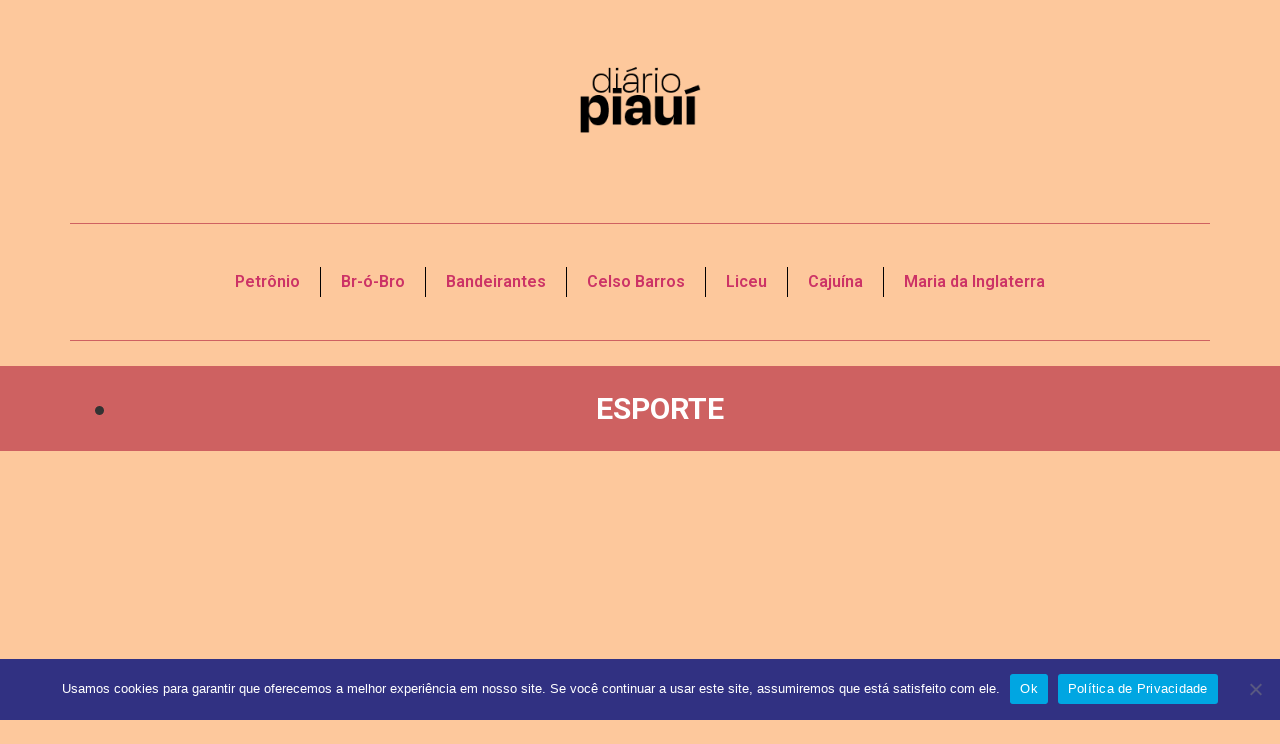

--- FILE ---
content_type: text/html; charset=UTF-8
request_url: https://diariopiaui.com/palmeiras-bate-o-sao-paulo-e-segue-lider-isolado-do-brasileiro/
body_size: 35339
content:
<!doctype html>
<html lang="pt-BR">
<head>
	<meta charset="UTF-8">
	<meta name="viewport" content="width=device-width, initial-scale=1">
	<link rel="profile" href="https://gmpg.org/xfn/11">
	<title>Palmeiras bate o São Paulo e segue líder isolado do Brasileiro &#8211; Portal Diário Piauí | JDP</title>
<meta name='robots' content='max-image-preview:large' />
	<style>img:is([sizes="auto" i], [sizes^="auto," i]) { contain-intrinsic-size: 3000px 1500px }</style>
	<link rel='dns-prefetch' href='//www.googletagmanager.com' />
<link rel='dns-prefetch' href='//pagead2.googlesyndication.com' />
<link rel='dns-prefetch' href='//fundingchoicesmessages.google.com' />
<link rel="alternate" type="application/rss+xml" title="Feed para Portal Diário Piauí | JDP &raquo;" href="https://diariopiaui.com/feed/" />
<link rel="alternate" type="application/rss+xml" title="Feed de comentários para Portal Diário Piauí | JDP &raquo;" href="https://diariopiaui.com/comments/feed/" />
<link rel="alternate" type="application/rss+xml" title="Feed de comentários para Portal Diário Piauí | JDP &raquo; Palmeiras bate o São Paulo e segue líder isolado do Brasileiro" href="https://diariopiaui.com/palmeiras-bate-o-sao-paulo-e-segue-lider-isolado-do-brasileiro/feed/" />
<script>
window._wpemojiSettings = {"baseUrl":"https:\/\/s.w.org\/images\/core\/emoji\/16.0.1\/72x72\/","ext":".png","svgUrl":"https:\/\/s.w.org\/images\/core\/emoji\/16.0.1\/svg\/","svgExt":".svg","source":{"concatemoji":"https:\/\/diariopiaui.com\/wp-includes\/js\/wp-emoji-release.min.js?ver=6.8.3"}};
/*! This file is auto-generated */
!function(s,n){var o,i,e;function c(e){try{var t={supportTests:e,timestamp:(new Date).valueOf()};sessionStorage.setItem(o,JSON.stringify(t))}catch(e){}}function p(e,t,n){e.clearRect(0,0,e.canvas.width,e.canvas.height),e.fillText(t,0,0);var t=new Uint32Array(e.getImageData(0,0,e.canvas.width,e.canvas.height).data),a=(e.clearRect(0,0,e.canvas.width,e.canvas.height),e.fillText(n,0,0),new Uint32Array(e.getImageData(0,0,e.canvas.width,e.canvas.height).data));return t.every(function(e,t){return e===a[t]})}function u(e,t){e.clearRect(0,0,e.canvas.width,e.canvas.height),e.fillText(t,0,0);for(var n=e.getImageData(16,16,1,1),a=0;a<n.data.length;a++)if(0!==n.data[a])return!1;return!0}function f(e,t,n,a){switch(t){case"flag":return n(e,"\ud83c\udff3\ufe0f\u200d\u26a7\ufe0f","\ud83c\udff3\ufe0f\u200b\u26a7\ufe0f")?!1:!n(e,"\ud83c\udde8\ud83c\uddf6","\ud83c\udde8\u200b\ud83c\uddf6")&&!n(e,"\ud83c\udff4\udb40\udc67\udb40\udc62\udb40\udc65\udb40\udc6e\udb40\udc67\udb40\udc7f","\ud83c\udff4\u200b\udb40\udc67\u200b\udb40\udc62\u200b\udb40\udc65\u200b\udb40\udc6e\u200b\udb40\udc67\u200b\udb40\udc7f");case"emoji":return!a(e,"\ud83e\udedf")}return!1}function g(e,t,n,a){var r="undefined"!=typeof WorkerGlobalScope&&self instanceof WorkerGlobalScope?new OffscreenCanvas(300,150):s.createElement("canvas"),o=r.getContext("2d",{willReadFrequently:!0}),i=(o.textBaseline="top",o.font="600 32px Arial",{});return e.forEach(function(e){i[e]=t(o,e,n,a)}),i}function t(e){var t=s.createElement("script");t.src=e,t.defer=!0,s.head.appendChild(t)}"undefined"!=typeof Promise&&(o="wpEmojiSettingsSupports",i=["flag","emoji"],n.supports={everything:!0,everythingExceptFlag:!0},e=new Promise(function(e){s.addEventListener("DOMContentLoaded",e,{once:!0})}),new Promise(function(t){var n=function(){try{var e=JSON.parse(sessionStorage.getItem(o));if("object"==typeof e&&"number"==typeof e.timestamp&&(new Date).valueOf()<e.timestamp+604800&&"object"==typeof e.supportTests)return e.supportTests}catch(e){}return null}();if(!n){if("undefined"!=typeof Worker&&"undefined"!=typeof OffscreenCanvas&&"undefined"!=typeof URL&&URL.createObjectURL&&"undefined"!=typeof Blob)try{var e="postMessage("+g.toString()+"("+[JSON.stringify(i),f.toString(),p.toString(),u.toString()].join(",")+"));",a=new Blob([e],{type:"text/javascript"}),r=new Worker(URL.createObjectURL(a),{name:"wpTestEmojiSupports"});return void(r.onmessage=function(e){c(n=e.data),r.terminate(),t(n)})}catch(e){}c(n=g(i,f,p,u))}t(n)}).then(function(e){for(var t in e)n.supports[t]=e[t],n.supports.everything=n.supports.everything&&n.supports[t],"flag"!==t&&(n.supports.everythingExceptFlag=n.supports.everythingExceptFlag&&n.supports[t]);n.supports.everythingExceptFlag=n.supports.everythingExceptFlag&&!n.supports.flag,n.DOMReady=!1,n.readyCallback=function(){n.DOMReady=!0}}).then(function(){return e}).then(function(){var e;n.supports.everything||(n.readyCallback(),(e=n.source||{}).concatemoji?t(e.concatemoji):e.wpemoji&&e.twemoji&&(t(e.twemoji),t(e.wpemoji)))}))}((window,document),window._wpemojiSettings);
</script>
<style id='wp-emoji-styles-inline-css'>

	img.wp-smiley, img.emoji {
		display: inline !important;
		border: none !important;
		box-shadow: none !important;
		height: 1em !important;
		width: 1em !important;
		margin: 0 0.07em !important;
		vertical-align: -0.1em !important;
		background: none !important;
		padding: 0 !important;
	}
</style>
<link rel='stylesheet' id='wp-block-library-css' href='https://diariopiaui.com/wp-includes/css/dist/block-library/style.min.css?ver=6.8.3' media='all' />
<style id='global-styles-inline-css'>
:root{--wp--preset--aspect-ratio--square: 1;--wp--preset--aspect-ratio--4-3: 4/3;--wp--preset--aspect-ratio--3-4: 3/4;--wp--preset--aspect-ratio--3-2: 3/2;--wp--preset--aspect-ratio--2-3: 2/3;--wp--preset--aspect-ratio--16-9: 16/9;--wp--preset--aspect-ratio--9-16: 9/16;--wp--preset--color--black: #000000;--wp--preset--color--cyan-bluish-gray: #abb8c3;--wp--preset--color--white: #ffffff;--wp--preset--color--pale-pink: #f78da7;--wp--preset--color--vivid-red: #cf2e2e;--wp--preset--color--luminous-vivid-orange: #ff6900;--wp--preset--color--luminous-vivid-amber: #fcb900;--wp--preset--color--light-green-cyan: #7bdcb5;--wp--preset--color--vivid-green-cyan: #00d084;--wp--preset--color--pale-cyan-blue: #8ed1fc;--wp--preset--color--vivid-cyan-blue: #0693e3;--wp--preset--color--vivid-purple: #9b51e0;--wp--preset--gradient--vivid-cyan-blue-to-vivid-purple: linear-gradient(135deg,rgba(6,147,227,1) 0%,rgb(155,81,224) 100%);--wp--preset--gradient--light-green-cyan-to-vivid-green-cyan: linear-gradient(135deg,rgb(122,220,180) 0%,rgb(0,208,130) 100%);--wp--preset--gradient--luminous-vivid-amber-to-luminous-vivid-orange: linear-gradient(135deg,rgba(252,185,0,1) 0%,rgba(255,105,0,1) 100%);--wp--preset--gradient--luminous-vivid-orange-to-vivid-red: linear-gradient(135deg,rgba(255,105,0,1) 0%,rgb(207,46,46) 100%);--wp--preset--gradient--very-light-gray-to-cyan-bluish-gray: linear-gradient(135deg,rgb(238,238,238) 0%,rgb(169,184,195) 100%);--wp--preset--gradient--cool-to-warm-spectrum: linear-gradient(135deg,rgb(74,234,220) 0%,rgb(151,120,209) 20%,rgb(207,42,186) 40%,rgb(238,44,130) 60%,rgb(251,105,98) 80%,rgb(254,248,76) 100%);--wp--preset--gradient--blush-light-purple: linear-gradient(135deg,rgb(255,206,236) 0%,rgb(152,150,240) 100%);--wp--preset--gradient--blush-bordeaux: linear-gradient(135deg,rgb(254,205,165) 0%,rgb(254,45,45) 50%,rgb(107,0,62) 100%);--wp--preset--gradient--luminous-dusk: linear-gradient(135deg,rgb(255,203,112) 0%,rgb(199,81,192) 50%,rgb(65,88,208) 100%);--wp--preset--gradient--pale-ocean: linear-gradient(135deg,rgb(255,245,203) 0%,rgb(182,227,212) 50%,rgb(51,167,181) 100%);--wp--preset--gradient--electric-grass: linear-gradient(135deg,rgb(202,248,128) 0%,rgb(113,206,126) 100%);--wp--preset--gradient--midnight: linear-gradient(135deg,rgb(2,3,129) 0%,rgb(40,116,252) 100%);--wp--preset--font-size--small: 13px;--wp--preset--font-size--medium: 20px;--wp--preset--font-size--large: 36px;--wp--preset--font-size--x-large: 42px;--wp--preset--spacing--20: 0.44rem;--wp--preset--spacing--30: 0.67rem;--wp--preset--spacing--40: 1rem;--wp--preset--spacing--50: 1.5rem;--wp--preset--spacing--60: 2.25rem;--wp--preset--spacing--70: 3.38rem;--wp--preset--spacing--80: 5.06rem;--wp--preset--shadow--natural: 6px 6px 9px rgba(0, 0, 0, 0.2);--wp--preset--shadow--deep: 12px 12px 50px rgba(0, 0, 0, 0.4);--wp--preset--shadow--sharp: 6px 6px 0px rgba(0, 0, 0, 0.2);--wp--preset--shadow--outlined: 6px 6px 0px -3px rgba(255, 255, 255, 1), 6px 6px rgba(0, 0, 0, 1);--wp--preset--shadow--crisp: 6px 6px 0px rgba(0, 0, 0, 1);}:root { --wp--style--global--content-size: 800px;--wp--style--global--wide-size: 1200px; }:where(body) { margin: 0; }.wp-site-blocks > .alignleft { float: left; margin-right: 2em; }.wp-site-blocks > .alignright { float: right; margin-left: 2em; }.wp-site-blocks > .aligncenter { justify-content: center; margin-left: auto; margin-right: auto; }:where(.wp-site-blocks) > * { margin-block-start: 24px; margin-block-end: 0; }:where(.wp-site-blocks) > :first-child { margin-block-start: 0; }:where(.wp-site-blocks) > :last-child { margin-block-end: 0; }:root { --wp--style--block-gap: 24px; }:root :where(.is-layout-flow) > :first-child{margin-block-start: 0;}:root :where(.is-layout-flow) > :last-child{margin-block-end: 0;}:root :where(.is-layout-flow) > *{margin-block-start: 24px;margin-block-end: 0;}:root :where(.is-layout-constrained) > :first-child{margin-block-start: 0;}:root :where(.is-layout-constrained) > :last-child{margin-block-end: 0;}:root :where(.is-layout-constrained) > *{margin-block-start: 24px;margin-block-end: 0;}:root :where(.is-layout-flex){gap: 24px;}:root :where(.is-layout-grid){gap: 24px;}.is-layout-flow > .alignleft{float: left;margin-inline-start: 0;margin-inline-end: 2em;}.is-layout-flow > .alignright{float: right;margin-inline-start: 2em;margin-inline-end: 0;}.is-layout-flow > .aligncenter{margin-left: auto !important;margin-right: auto !important;}.is-layout-constrained > .alignleft{float: left;margin-inline-start: 0;margin-inline-end: 2em;}.is-layout-constrained > .alignright{float: right;margin-inline-start: 2em;margin-inline-end: 0;}.is-layout-constrained > .aligncenter{margin-left: auto !important;margin-right: auto !important;}.is-layout-constrained > :where(:not(.alignleft):not(.alignright):not(.alignfull)){max-width: var(--wp--style--global--content-size);margin-left: auto !important;margin-right: auto !important;}.is-layout-constrained > .alignwide{max-width: var(--wp--style--global--wide-size);}body .is-layout-flex{display: flex;}.is-layout-flex{flex-wrap: wrap;align-items: center;}.is-layout-flex > :is(*, div){margin: 0;}body .is-layout-grid{display: grid;}.is-layout-grid > :is(*, div){margin: 0;}body{padding-top: 0px;padding-right: 0px;padding-bottom: 0px;padding-left: 0px;}a:where(:not(.wp-element-button)){text-decoration: underline;}:root :where(.wp-element-button, .wp-block-button__link){background-color: #32373c;border-width: 0;color: #fff;font-family: inherit;font-size: inherit;line-height: inherit;padding: calc(0.667em + 2px) calc(1.333em + 2px);text-decoration: none;}.has-black-color{color: var(--wp--preset--color--black) !important;}.has-cyan-bluish-gray-color{color: var(--wp--preset--color--cyan-bluish-gray) !important;}.has-white-color{color: var(--wp--preset--color--white) !important;}.has-pale-pink-color{color: var(--wp--preset--color--pale-pink) !important;}.has-vivid-red-color{color: var(--wp--preset--color--vivid-red) !important;}.has-luminous-vivid-orange-color{color: var(--wp--preset--color--luminous-vivid-orange) !important;}.has-luminous-vivid-amber-color{color: var(--wp--preset--color--luminous-vivid-amber) !important;}.has-light-green-cyan-color{color: var(--wp--preset--color--light-green-cyan) !important;}.has-vivid-green-cyan-color{color: var(--wp--preset--color--vivid-green-cyan) !important;}.has-pale-cyan-blue-color{color: var(--wp--preset--color--pale-cyan-blue) !important;}.has-vivid-cyan-blue-color{color: var(--wp--preset--color--vivid-cyan-blue) !important;}.has-vivid-purple-color{color: var(--wp--preset--color--vivid-purple) !important;}.has-black-background-color{background-color: var(--wp--preset--color--black) !important;}.has-cyan-bluish-gray-background-color{background-color: var(--wp--preset--color--cyan-bluish-gray) !important;}.has-white-background-color{background-color: var(--wp--preset--color--white) !important;}.has-pale-pink-background-color{background-color: var(--wp--preset--color--pale-pink) !important;}.has-vivid-red-background-color{background-color: var(--wp--preset--color--vivid-red) !important;}.has-luminous-vivid-orange-background-color{background-color: var(--wp--preset--color--luminous-vivid-orange) !important;}.has-luminous-vivid-amber-background-color{background-color: var(--wp--preset--color--luminous-vivid-amber) !important;}.has-light-green-cyan-background-color{background-color: var(--wp--preset--color--light-green-cyan) !important;}.has-vivid-green-cyan-background-color{background-color: var(--wp--preset--color--vivid-green-cyan) !important;}.has-pale-cyan-blue-background-color{background-color: var(--wp--preset--color--pale-cyan-blue) !important;}.has-vivid-cyan-blue-background-color{background-color: var(--wp--preset--color--vivid-cyan-blue) !important;}.has-vivid-purple-background-color{background-color: var(--wp--preset--color--vivid-purple) !important;}.has-black-border-color{border-color: var(--wp--preset--color--black) !important;}.has-cyan-bluish-gray-border-color{border-color: var(--wp--preset--color--cyan-bluish-gray) !important;}.has-white-border-color{border-color: var(--wp--preset--color--white) !important;}.has-pale-pink-border-color{border-color: var(--wp--preset--color--pale-pink) !important;}.has-vivid-red-border-color{border-color: var(--wp--preset--color--vivid-red) !important;}.has-luminous-vivid-orange-border-color{border-color: var(--wp--preset--color--luminous-vivid-orange) !important;}.has-luminous-vivid-amber-border-color{border-color: var(--wp--preset--color--luminous-vivid-amber) !important;}.has-light-green-cyan-border-color{border-color: var(--wp--preset--color--light-green-cyan) !important;}.has-vivid-green-cyan-border-color{border-color: var(--wp--preset--color--vivid-green-cyan) !important;}.has-pale-cyan-blue-border-color{border-color: var(--wp--preset--color--pale-cyan-blue) !important;}.has-vivid-cyan-blue-border-color{border-color: var(--wp--preset--color--vivid-cyan-blue) !important;}.has-vivid-purple-border-color{border-color: var(--wp--preset--color--vivid-purple) !important;}.has-vivid-cyan-blue-to-vivid-purple-gradient-background{background: var(--wp--preset--gradient--vivid-cyan-blue-to-vivid-purple) !important;}.has-light-green-cyan-to-vivid-green-cyan-gradient-background{background: var(--wp--preset--gradient--light-green-cyan-to-vivid-green-cyan) !important;}.has-luminous-vivid-amber-to-luminous-vivid-orange-gradient-background{background: var(--wp--preset--gradient--luminous-vivid-amber-to-luminous-vivid-orange) !important;}.has-luminous-vivid-orange-to-vivid-red-gradient-background{background: var(--wp--preset--gradient--luminous-vivid-orange-to-vivid-red) !important;}.has-very-light-gray-to-cyan-bluish-gray-gradient-background{background: var(--wp--preset--gradient--very-light-gray-to-cyan-bluish-gray) !important;}.has-cool-to-warm-spectrum-gradient-background{background: var(--wp--preset--gradient--cool-to-warm-spectrum) !important;}.has-blush-light-purple-gradient-background{background: var(--wp--preset--gradient--blush-light-purple) !important;}.has-blush-bordeaux-gradient-background{background: var(--wp--preset--gradient--blush-bordeaux) !important;}.has-luminous-dusk-gradient-background{background: var(--wp--preset--gradient--luminous-dusk) !important;}.has-pale-ocean-gradient-background{background: var(--wp--preset--gradient--pale-ocean) !important;}.has-electric-grass-gradient-background{background: var(--wp--preset--gradient--electric-grass) !important;}.has-midnight-gradient-background{background: var(--wp--preset--gradient--midnight) !important;}.has-small-font-size{font-size: var(--wp--preset--font-size--small) !important;}.has-medium-font-size{font-size: var(--wp--preset--font-size--medium) !important;}.has-large-font-size{font-size: var(--wp--preset--font-size--large) !important;}.has-x-large-font-size{font-size: var(--wp--preset--font-size--x-large) !important;}
:root :where(.wp-block-pullquote){font-size: 1.5em;line-height: 1.6;}
</style>
<link rel='stylesheet' id='cookie-notice-front-css' href='https://diariopiaui.com/wp-content/plugins/cookie-notice/css/front.min.css?ver=2.5.5' media='all' />
<link rel='stylesheet' id='hello-elementor-css' href='https://diariopiaui.com/wp-content/themes/hello-elementor/style.min.css?ver=3.3.0' media='all' />
<link rel='stylesheet' id='hello-elementor-theme-style-css' href='https://diariopiaui.com/wp-content/themes/hello-elementor/theme.min.css?ver=3.3.0' media='all' />
<link rel='stylesheet' id='hello-elementor-header-footer-css' href='https://diariopiaui.com/wp-content/themes/hello-elementor/header-footer.min.css?ver=3.3.0' media='all' />
<link rel='stylesheet' id='elementor-frontend-css' href='https://diariopiaui.com/wp-content/plugins/elementor/assets/css/frontend.min.css?ver=3.27.6' media='all' />
<link rel='stylesheet' id='elementor-post-117811-css' href='https://diariopiaui.com/wp-content/uploads/elementor/css/post-117811.css?ver=1740319937' media='all' />
<link rel='stylesheet' id='elementor-pro-css' href='https://diariopiaui.com/wp-content/plugins/elementor-pro/assets/css/frontend.min.css?ver=3.15.1' media='all' />
<link rel='stylesheet' id='elementor-post-117838-css' href='https://diariopiaui.com/wp-content/uploads/elementor/css/post-117838.css?ver=1740319937' media='all' />
<link rel='stylesheet' id='elementor-post-117927-css' href='https://diariopiaui.com/wp-content/uploads/elementor/css/post-117927.css?ver=1740319937' media='all' />
<link rel='stylesheet' id='elementor-post-117934-css' href='https://diariopiaui.com/wp-content/uploads/elementor/css/post-117934.css?ver=1740319938' media='all' />
<style id='akismet-widget-style-inline-css'>

			.a-stats {
				--akismet-color-mid-green: #357b49;
				--akismet-color-white: #fff;
				--akismet-color-light-grey: #f6f7f7;

				max-width: 350px;
				width: auto;
			}

			.a-stats * {
				all: unset;
				box-sizing: border-box;
			}

			.a-stats strong {
				font-weight: 600;
			}

			.a-stats a.a-stats__link,
			.a-stats a.a-stats__link:visited,
			.a-stats a.a-stats__link:active {
				background: var(--akismet-color-mid-green);
				border: none;
				box-shadow: none;
				border-radius: 8px;
				color: var(--akismet-color-white);
				cursor: pointer;
				display: block;
				font-family: -apple-system, BlinkMacSystemFont, 'Segoe UI', 'Roboto', 'Oxygen-Sans', 'Ubuntu', 'Cantarell', 'Helvetica Neue', sans-serif;
				font-weight: 500;
				padding: 12px;
				text-align: center;
				text-decoration: none;
				transition: all 0.2s ease;
			}

			/* Extra specificity to deal with TwentyTwentyOne focus style */
			.widget .a-stats a.a-stats__link:focus {
				background: var(--akismet-color-mid-green);
				color: var(--akismet-color-white);
				text-decoration: none;
			}

			.a-stats a.a-stats__link:hover {
				filter: brightness(110%);
				box-shadow: 0 4px 12px rgba(0, 0, 0, 0.06), 0 0 2px rgba(0, 0, 0, 0.16);
			}

			.a-stats .count {
				color: var(--akismet-color-white);
				display: block;
				font-size: 1.5em;
				line-height: 1.4;
				padding: 0 13px;
				white-space: nowrap;
			}
		
</style>
<link rel='stylesheet' id='google-fonts-1-css' href='https://fonts.googleapis.com/css?family=Ultra%3A100%2C100italic%2C200%2C200italic%2C300%2C300italic%2C400%2C400italic%2C500%2C500italic%2C600%2C600italic%2C700%2C700italic%2C800%2C800italic%2C900%2C900italic%7CRoboto+Slab%3A100%2C100italic%2C200%2C200italic%2C300%2C300italic%2C400%2C400italic%2C500%2C500italic%2C600%2C600italic%2C700%2C700italic%2C800%2C800italic%2C900%2C900italic%7CRoboto%3A100%2C100italic%2C200%2C200italic%2C300%2C300italic%2C400%2C400italic%2C500%2C500italic%2C600%2C600italic%2C700%2C700italic%2C800%2C800italic%2C900%2C900italic&#038;display=auto&#038;ver=6.8.3' media='all' />
<link rel="preconnect" href="https://fonts.gstatic.com/" crossorigin><script id="cookie-notice-front-js-before">
var cnArgs = {"ajaxUrl":"https:\/\/diariopiaui.com\/wp-admin\/admin-ajax.php","nonce":"b51e49a3e5","hideEffect":"fade","position":"bottom","onScroll":true,"onScrollOffset":100,"onClick":true,"cookieName":"cookie_notice_accepted","cookieTime":15811200,"cookieTimeRejected":3600,"globalCookie":false,"redirection":false,"cache":false,"revokeCookies":false,"revokeCookiesOpt":"automatic"};
</script>
<script src="https://diariopiaui.com/wp-content/plugins/cookie-notice/js/front.min.js?ver=2.5.5" id="cookie-notice-front-js"></script>

<!-- Snippet da etiqueta do Google (gtag.js) adicionado pelo Site Kit -->
<!-- Snippet do Google Análises adicionado pelo Site Kit -->
<script src="https://www.googletagmanager.com/gtag/js?id=GT-M6X3J6WG" id="google_gtagjs-js" async></script>
<script id="google_gtagjs-js-after">
window.dataLayer = window.dataLayer || [];function gtag(){dataLayer.push(arguments);}
gtag("set","linker",{"domains":["diariopiaui.com"]});
gtag("js", new Date());
gtag("set", "developer_id.dZTNiMT", true);
gtag("config", "GT-M6X3J6WG");
</script>
<link rel="https://api.w.org/" href="https://diariopiaui.com/wp-json/" /><link rel="alternate" title="JSON" type="application/json" href="https://diariopiaui.com/wp-json/wp/v2/posts/100554" /><link rel="EditURI" type="application/rsd+xml" title="RSD" href="https://diariopiaui.com/xmlrpc.php?rsd" />
<meta name="generator" content="WordPress 6.8.3" />
<link rel="canonical" href="https://diariopiaui.com/palmeiras-bate-o-sao-paulo-e-segue-lider-isolado-do-brasileiro/" />
<link rel='shortlink' href='https://diariopiaui.com/?p=100554' />
<link rel="alternate" title="oEmbed (JSON)" type="application/json+oembed" href="https://diariopiaui.com/wp-json/oembed/1.0/embed?url=https%3A%2F%2Fdiariopiaui.com%2Fpalmeiras-bate-o-sao-paulo-e-segue-lider-isolado-do-brasileiro%2F" />
<link rel="alternate" title="oEmbed (XML)" type="text/xml+oembed" href="https://diariopiaui.com/wp-json/oembed/1.0/embed?url=https%3A%2F%2Fdiariopiaui.com%2Fpalmeiras-bate-o-sao-paulo-e-segue-lider-isolado-do-brasileiro%2F&#038;format=xml" />
<meta name="generator" content="Site Kit by Google 1.165.0" />
<!-- Meta-etiquetas do Google AdSense adicionado pelo Site Kit -->
<meta name="google-adsense-platform-account" content="ca-host-pub-2644536267352236">
<meta name="google-adsense-platform-domain" content="sitekit.withgoogle.com">
<!-- Fim das meta-etiquetas do Google AdSense adicionado pelo Site Kit -->
<meta name="generator" content="Elementor 3.27.6; features: e_font_icon_svg, additional_custom_breakpoints; settings: css_print_method-external, google_font-enabled, font_display-auto">
			<style>
				.e-con.e-parent:nth-of-type(n+4):not(.e-lazyloaded):not(.e-no-lazyload),
				.e-con.e-parent:nth-of-type(n+4):not(.e-lazyloaded):not(.e-no-lazyload) * {
					background-image: none !important;
				}
				@media screen and (max-height: 1024px) {
					.e-con.e-parent:nth-of-type(n+3):not(.e-lazyloaded):not(.e-no-lazyload),
					.e-con.e-parent:nth-of-type(n+3):not(.e-lazyloaded):not(.e-no-lazyload) * {
						background-image: none !important;
					}
				}
				@media screen and (max-height: 640px) {
					.e-con.e-parent:nth-of-type(n+2):not(.e-lazyloaded):not(.e-no-lazyload),
					.e-con.e-parent:nth-of-type(n+2):not(.e-lazyloaded):not(.e-no-lazyload) * {
						background-image: none !important;
					}
				}
			</style>
			
<!-- Código do Google Adsense adicionado pelo Site Kit -->
<script async src="https://pagead2.googlesyndication.com/pagead/js/adsbygoogle.js?client=ca-pub-3839974827280107&amp;host=ca-host-pub-2644536267352236" crossorigin="anonymous"></script>

<!-- Fim do código do Google AdSense adicionado pelo Site Kit -->

<!-- Snippet de Recuperação de Bloqueio de Anúncios do Google AdSense adicionado pelo Site Kit -->
<script async src="https://fundingchoicesmessages.google.com/i/pub-3839974827280107?ers=1" nonce="jU-NECGng8L34UVGgNtaow"></script><script nonce="jU-NECGng8L34UVGgNtaow">(function() {function signalGooglefcPresent() {if (!window.frames['googlefcPresent']) {if (document.body) {const iframe = document.createElement('iframe'); iframe.style = 'width: 0; height: 0; border: none; z-index: -1000; left: -1000px; top: -1000px;'; iframe.style.display = 'none'; iframe.name = 'googlefcPresent'; document.body.appendChild(iframe);} else {setTimeout(signalGooglefcPresent, 0);}}}signalGooglefcPresent();})();</script>
<!-- Snippet final de Recuperação de Bloqueio de Anúncios do Google AdSense adicionado pelo Site Kit -->

<!-- Snippet de Proteção contra Erros de Recuperação de Anúncios do Google AdSense adicionado pelo Site Kit -->
<script>(function(){'use strict';function aa(a){var b=0;return function(){return b<a.length?{done:!1,value:a[b++]}:{done:!0}}}var ba="function"==typeof Object.defineProperties?Object.defineProperty:function(a,b,c){if(a==Array.prototype||a==Object.prototype)return a;a[b]=c.value;return a};
function ca(a){a=["object"==typeof globalThis&&globalThis,a,"object"==typeof window&&window,"object"==typeof self&&self,"object"==typeof global&&global];for(var b=0;b<a.length;++b){var c=a[b];if(c&&c.Math==Math)return c}throw Error("Cannot find global object");}var da=ca(this);function k(a,b){if(b)a:{var c=da;a=a.split(".");for(var d=0;d<a.length-1;d++){var e=a[d];if(!(e in c))break a;c=c[e]}a=a[a.length-1];d=c[a];b=b(d);b!=d&&null!=b&&ba(c,a,{configurable:!0,writable:!0,value:b})}}
function ea(a){return a.raw=a}function m(a){var b="undefined"!=typeof Symbol&&Symbol.iterator&&a[Symbol.iterator];if(b)return b.call(a);if("number"==typeof a.length)return{next:aa(a)};throw Error(String(a)+" is not an iterable or ArrayLike");}function fa(a){for(var b,c=[];!(b=a.next()).done;)c.push(b.value);return c}var ha="function"==typeof Object.create?Object.create:function(a){function b(){}b.prototype=a;return new b},n;
if("function"==typeof Object.setPrototypeOf)n=Object.setPrototypeOf;else{var q;a:{var ia={a:!0},ja={};try{ja.__proto__=ia;q=ja.a;break a}catch(a){}q=!1}n=q?function(a,b){a.__proto__=b;if(a.__proto__!==b)throw new TypeError(a+" is not extensible");return a}:null}var ka=n;
function r(a,b){a.prototype=ha(b.prototype);a.prototype.constructor=a;if(ka)ka(a,b);else for(var c in b)if("prototype"!=c)if(Object.defineProperties){var d=Object.getOwnPropertyDescriptor(b,c);d&&Object.defineProperty(a,c,d)}else a[c]=b[c];a.A=b.prototype}function la(){for(var a=Number(this),b=[],c=a;c<arguments.length;c++)b[c-a]=arguments[c];return b}k("Number.MAX_SAFE_INTEGER",function(){return 9007199254740991});
k("Number.isFinite",function(a){return a?a:function(b){return"number"!==typeof b?!1:!isNaN(b)&&Infinity!==b&&-Infinity!==b}});k("Number.isInteger",function(a){return a?a:function(b){return Number.isFinite(b)?b===Math.floor(b):!1}});k("Number.isSafeInteger",function(a){return a?a:function(b){return Number.isInteger(b)&&Math.abs(b)<=Number.MAX_SAFE_INTEGER}});
k("Math.trunc",function(a){return a?a:function(b){b=Number(b);if(isNaN(b)||Infinity===b||-Infinity===b||0===b)return b;var c=Math.floor(Math.abs(b));return 0>b?-c:c}});k("Object.is",function(a){return a?a:function(b,c){return b===c?0!==b||1/b===1/c:b!==b&&c!==c}});k("Array.prototype.includes",function(a){return a?a:function(b,c){var d=this;d instanceof String&&(d=String(d));var e=d.length;c=c||0;for(0>c&&(c=Math.max(c+e,0));c<e;c++){var f=d[c];if(f===b||Object.is(f,b))return!0}return!1}});
k("String.prototype.includes",function(a){return a?a:function(b,c){if(null==this)throw new TypeError("The 'this' value for String.prototype.includes must not be null or undefined");if(b instanceof RegExp)throw new TypeError("First argument to String.prototype.includes must not be a regular expression");return-1!==this.indexOf(b,c||0)}});/*

 Copyright The Closure Library Authors.
 SPDX-License-Identifier: Apache-2.0
*/
var t=this||self;function v(a){return a};var w,x;a:{for(var ma=["CLOSURE_FLAGS"],y=t,z=0;z<ma.length;z++)if(y=y[ma[z]],null==y){x=null;break a}x=y}var na=x&&x[610401301];w=null!=na?na:!1;var A,oa=t.navigator;A=oa?oa.userAgentData||null:null;function B(a){return w?A?A.brands.some(function(b){return(b=b.brand)&&-1!=b.indexOf(a)}):!1:!1}function C(a){var b;a:{if(b=t.navigator)if(b=b.userAgent)break a;b=""}return-1!=b.indexOf(a)};function D(){return w?!!A&&0<A.brands.length:!1}function E(){return D()?B("Chromium"):(C("Chrome")||C("CriOS"))&&!(D()?0:C("Edge"))||C("Silk")};var pa=D()?!1:C("Trident")||C("MSIE");!C("Android")||E();E();C("Safari")&&(E()||(D()?0:C("Coast"))||(D()?0:C("Opera"))||(D()?0:C("Edge"))||(D()?B("Microsoft Edge"):C("Edg/"))||D()&&B("Opera"));var qa={},F=null;var ra="undefined"!==typeof Uint8Array,sa=!pa&&"function"===typeof btoa;function G(){return"function"===typeof BigInt};var H=0,I=0;function ta(a){var b=0>a;a=Math.abs(a);var c=a>>>0;a=Math.floor((a-c)/4294967296);b&&(c=m(ua(c,a)),b=c.next().value,a=c.next().value,c=b);H=c>>>0;I=a>>>0}function va(a,b){b>>>=0;a>>>=0;if(2097151>=b)var c=""+(4294967296*b+a);else G()?c=""+(BigInt(b)<<BigInt(32)|BigInt(a)):(c=(a>>>24|b<<8)&16777215,b=b>>16&65535,a=(a&16777215)+6777216*c+6710656*b,c+=8147497*b,b*=2,1E7<=a&&(c+=Math.floor(a/1E7),a%=1E7),1E7<=c&&(b+=Math.floor(c/1E7),c%=1E7),c=b+wa(c)+wa(a));return c}
function wa(a){a=String(a);return"0000000".slice(a.length)+a}function ua(a,b){b=~b;a?a=~a+1:b+=1;return[a,b]};var J;J="function"===typeof Symbol&&"symbol"===typeof Symbol()?Symbol():void 0;var xa=J?function(a,b){a[J]|=b}:function(a,b){void 0!==a.g?a.g|=b:Object.defineProperties(a,{g:{value:b,configurable:!0,writable:!0,enumerable:!1}})},K=J?function(a){return a[J]|0}:function(a){return a.g|0},L=J?function(a){return a[J]}:function(a){return a.g},M=J?function(a,b){a[J]=b;return a}:function(a,b){void 0!==a.g?a.g=b:Object.defineProperties(a,{g:{value:b,configurable:!0,writable:!0,enumerable:!1}});return a};function ya(a,b){M(b,(a|0)&-14591)}function za(a,b){M(b,(a|34)&-14557)}
function Aa(a){a=a>>14&1023;return 0===a?536870912:a};var N={},Ba={};function Ca(a){return!(!a||"object"!==typeof a||a.g!==Ba)}function Da(a){return null!==a&&"object"===typeof a&&!Array.isArray(a)&&a.constructor===Object}function P(a,b,c){if(!Array.isArray(a)||a.length)return!1;var d=K(a);if(d&1)return!0;if(!(b&&(Array.isArray(b)?b.includes(c):b.has(c))))return!1;M(a,d|1);return!0}Object.freeze(new function(){});Object.freeze(new function(){});var Ea=/^-?([1-9][0-9]*|0)(\.[0-9]+)?$/;var Q;function Fa(a,b){Q=b;a=new a(b);Q=void 0;return a}
function R(a,b,c){null==a&&(a=Q);Q=void 0;if(null==a){var d=96;c?(a=[c],d|=512):a=[];b&&(d=d&-16760833|(b&1023)<<14)}else{if(!Array.isArray(a))throw Error();d=K(a);if(d&64)return a;d|=64;if(c&&(d|=512,c!==a[0]))throw Error();a:{c=a;var e=c.length;if(e){var f=e-1;if(Da(c[f])){d|=256;b=f-(+!!(d&512)-1);if(1024<=b)throw Error();d=d&-16760833|(b&1023)<<14;break a}}if(b){b=Math.max(b,e-(+!!(d&512)-1));if(1024<b)throw Error();d=d&-16760833|(b&1023)<<14}}}M(a,d);return a};function Ga(a){switch(typeof a){case "number":return isFinite(a)?a:String(a);case "boolean":return a?1:0;case "object":if(a)if(Array.isArray(a)){if(P(a,void 0,0))return}else if(ra&&null!=a&&a instanceof Uint8Array){if(sa){for(var b="",c=0,d=a.length-10240;c<d;)b+=String.fromCharCode.apply(null,a.subarray(c,c+=10240));b+=String.fromCharCode.apply(null,c?a.subarray(c):a);a=btoa(b)}else{void 0===b&&(b=0);if(!F){F={};c="ABCDEFGHIJKLMNOPQRSTUVWXYZabcdefghijklmnopqrstuvwxyz0123456789".split("");d=["+/=",
"+/","-_=","-_.","-_"];for(var e=0;5>e;e++){var f=c.concat(d[e].split(""));qa[e]=f;for(var g=0;g<f.length;g++){var h=f[g];void 0===F[h]&&(F[h]=g)}}}b=qa[b];c=Array(Math.floor(a.length/3));d=b[64]||"";for(e=f=0;f<a.length-2;f+=3){var l=a[f],p=a[f+1];h=a[f+2];g=b[l>>2];l=b[(l&3)<<4|p>>4];p=b[(p&15)<<2|h>>6];h=b[h&63];c[e++]=g+l+p+h}g=0;h=d;switch(a.length-f){case 2:g=a[f+1],h=b[(g&15)<<2]||d;case 1:a=a[f],c[e]=b[a>>2]+b[(a&3)<<4|g>>4]+h+d}a=c.join("")}return a}}return a};function Ha(a,b,c){a=Array.prototype.slice.call(a);var d=a.length,e=b&256?a[d-1]:void 0;d+=e?-1:0;for(b=b&512?1:0;b<d;b++)a[b]=c(a[b]);if(e){b=a[b]={};for(var f in e)Object.prototype.hasOwnProperty.call(e,f)&&(b[f]=c(e[f]))}return a}function Ia(a,b,c,d,e){if(null!=a){if(Array.isArray(a))a=P(a,void 0,0)?void 0:e&&K(a)&2?a:Ja(a,b,c,void 0!==d,e);else if(Da(a)){var f={},g;for(g in a)Object.prototype.hasOwnProperty.call(a,g)&&(f[g]=Ia(a[g],b,c,d,e));a=f}else a=b(a,d);return a}}
function Ja(a,b,c,d,e){var f=d||c?K(a):0;d=d?!!(f&32):void 0;a=Array.prototype.slice.call(a);for(var g=0;g<a.length;g++)a[g]=Ia(a[g],b,c,d,e);c&&c(f,a);return a}function Ka(a){return a.s===N?a.toJSON():Ga(a)};function La(a,b,c){c=void 0===c?za:c;if(null!=a){if(ra&&a instanceof Uint8Array)return b?a:new Uint8Array(a);if(Array.isArray(a)){var d=K(a);if(d&2)return a;b&&(b=0===d||!!(d&32)&&!(d&64||!(d&16)));return b?M(a,(d|34)&-12293):Ja(a,La,d&4?za:c,!0,!0)}a.s===N&&(c=a.h,d=L(c),a=d&2?a:Fa(a.constructor,Ma(c,d,!0)));return a}}function Ma(a,b,c){var d=c||b&2?za:ya,e=!!(b&32);a=Ha(a,b,function(f){return La(f,e,d)});xa(a,32|(c?2:0));return a};function Na(a,b){a=a.h;return Oa(a,L(a),b)}function Oa(a,b,c,d){if(-1===c)return null;if(c>=Aa(b)){if(b&256)return a[a.length-1][c]}else{var e=a.length;if(d&&b&256&&(d=a[e-1][c],null!=d))return d;b=c+(+!!(b&512)-1);if(b<e)return a[b]}}function Pa(a,b,c,d,e){var f=Aa(b);if(c>=f||e){var g=b;if(b&256)e=a[a.length-1];else{if(null==d)return;e=a[f+(+!!(b&512)-1)]={};g|=256}e[c]=d;c<f&&(a[c+(+!!(b&512)-1)]=void 0);g!==b&&M(a,g)}else a[c+(+!!(b&512)-1)]=d,b&256&&(a=a[a.length-1],c in a&&delete a[c])}
function Qa(a,b){var c=Ra;var d=void 0===d?!1:d;var e=a.h;var f=L(e),g=Oa(e,f,b,d);if(null!=g&&"object"===typeof g&&g.s===N)c=g;else if(Array.isArray(g)){var h=K(g),l=h;0===l&&(l|=f&32);l|=f&2;l!==h&&M(g,l);c=new c(g)}else c=void 0;c!==g&&null!=c&&Pa(e,f,b,c,d);e=c;if(null==e)return e;a=a.h;f=L(a);f&2||(g=e,c=g.h,h=L(c),g=h&2?Fa(g.constructor,Ma(c,h,!1)):g,g!==e&&(e=g,Pa(a,f,b,e,d)));return e}function Sa(a,b){a=Na(a,b);return null==a||"string"===typeof a?a:void 0}
function Ta(a,b){var c=void 0===c?0:c;a=Na(a,b);if(null!=a)if(b=typeof a,"number"===b?Number.isFinite(a):"string"!==b?0:Ea.test(a))if("number"===typeof a){if(a=Math.trunc(a),!Number.isSafeInteger(a)){ta(a);b=H;var d=I;if(a=d&2147483648)b=~b+1>>>0,d=~d>>>0,0==b&&(d=d+1>>>0);b=4294967296*d+(b>>>0);a=a?-b:b}}else if(b=Math.trunc(Number(a)),Number.isSafeInteger(b))a=String(b);else{if(b=a.indexOf("."),-1!==b&&(a=a.substring(0,b)),!("-"===a[0]?20>a.length||20===a.length&&-922337<Number(a.substring(0,7)):
19>a.length||19===a.length&&922337>Number(a.substring(0,6)))){if(16>a.length)ta(Number(a));else if(G())a=BigInt(a),H=Number(a&BigInt(4294967295))>>>0,I=Number(a>>BigInt(32)&BigInt(4294967295));else{b=+("-"===a[0]);I=H=0;d=a.length;for(var e=b,f=(d-b)%6+b;f<=d;e=f,f+=6)e=Number(a.slice(e,f)),I*=1E6,H=1E6*H+e,4294967296<=H&&(I+=Math.trunc(H/4294967296),I>>>=0,H>>>=0);b&&(b=m(ua(H,I)),a=b.next().value,b=b.next().value,H=a,I=b)}a=H;b=I;b&2147483648?G()?a=""+(BigInt(b|0)<<BigInt(32)|BigInt(a>>>0)):(b=
m(ua(a,b)),a=b.next().value,b=b.next().value,a="-"+va(a,b)):a=va(a,b)}}else a=void 0;return null!=a?a:c}function S(a,b){a=Sa(a,b);return null!=a?a:""};function T(a,b,c){this.h=R(a,b,c)}T.prototype.toJSON=function(){return Ua(this,Ja(this.h,Ka,void 0,void 0,!1),!0)};T.prototype.s=N;T.prototype.toString=function(){return Ua(this,this.h,!1).toString()};
function Ua(a,b,c){var d=a.constructor.v,e=L(c?a.h:b);a=b.length;if(!a)return b;var f;if(Da(c=b[a-1])){a:{var g=c;var h={},l=!1,p;for(p in g)if(Object.prototype.hasOwnProperty.call(g,p)){var u=g[p];if(Array.isArray(u)){var jb=u;if(P(u,d,+p)||Ca(u)&&0===u.size)u=null;u!=jb&&(l=!0)}null!=u?h[p]=u:l=!0}if(l){for(var O in h){g=h;break a}g=null}}g!=c&&(f=!0);a--}for(p=+!!(e&512)-1;0<a;a--){O=a-1;c=b[O];O-=p;if(!(null==c||P(c,d,O)||Ca(c)&&0===c.size))break;var kb=!0}if(!f&&!kb)return b;b=Array.prototype.slice.call(b,
0,a);g&&b.push(g);return b};function Va(a){return function(b){if(null==b||""==b)b=new a;else{b=JSON.parse(b);if(!Array.isArray(b))throw Error(void 0);xa(b,32);b=Fa(a,b)}return b}};function Wa(a){this.h=R(a)}r(Wa,T);var Xa=Va(Wa);var U;function V(a){this.g=a}V.prototype.toString=function(){return this.g+""};var Ya={};function Za(a){if(void 0===U){var b=null;var c=t.trustedTypes;if(c&&c.createPolicy){try{b=c.createPolicy("goog#html",{createHTML:v,createScript:v,createScriptURL:v})}catch(d){t.console&&t.console.error(d.message)}U=b}else U=b}a=(b=U)?b.createScriptURL(a):a;return new V(a,Ya)};function $a(){return Math.floor(2147483648*Math.random()).toString(36)+Math.abs(Math.floor(2147483648*Math.random())^Date.now()).toString(36)};function ab(a,b){b=String(b);"application/xhtml+xml"===a.contentType&&(b=b.toLowerCase());return a.createElement(b)}function bb(a){this.g=a||t.document||document};/*

 SPDX-License-Identifier: Apache-2.0
*/
function cb(a,b){a.src=b instanceof V&&b.constructor===V?b.g:"type_error:TrustedResourceUrl";var c,d;(c=(b=null==(d=(c=(a.ownerDocument&&a.ownerDocument.defaultView||window).document).querySelector)?void 0:d.call(c,"script[nonce]"))?b.nonce||b.getAttribute("nonce")||"":"")&&a.setAttribute("nonce",c)};function db(a){a=void 0===a?document:a;return a.createElement("script")};function eb(a,b,c,d,e,f){try{var g=a.g,h=db(g);h.async=!0;cb(h,b);g.head.appendChild(h);h.addEventListener("load",function(){e();d&&g.head.removeChild(h)});h.addEventListener("error",function(){0<c?eb(a,b,c-1,d,e,f):(d&&g.head.removeChild(h),f())})}catch(l){f()}};var fb=t.atob("aHR0cHM6Ly93d3cuZ3N0YXRpYy5jb20vaW1hZ2VzL2ljb25zL21hdGVyaWFsL3N5c3RlbS8xeC93YXJuaW5nX2FtYmVyXzI0ZHAucG5n"),gb=t.atob("WW91IGFyZSBzZWVpbmcgdGhpcyBtZXNzYWdlIGJlY2F1c2UgYWQgb3Igc2NyaXB0IGJsb2NraW5nIHNvZnR3YXJlIGlzIGludGVyZmVyaW5nIHdpdGggdGhpcyBwYWdlLg=="),hb=t.atob("RGlzYWJsZSBhbnkgYWQgb3Igc2NyaXB0IGJsb2NraW5nIHNvZnR3YXJlLCB0aGVuIHJlbG9hZCB0aGlzIHBhZ2Uu");function ib(a,b,c){this.i=a;this.u=b;this.o=c;this.g=null;this.j=[];this.m=!1;this.l=new bb(this.i)}
function lb(a){if(a.i.body&&!a.m){var b=function(){mb(a);t.setTimeout(function(){nb(a,3)},50)};eb(a.l,a.u,2,!0,function(){t[a.o]||b()},b);a.m=!0}}
function mb(a){for(var b=W(1,5),c=0;c<b;c++){var d=X(a);a.i.body.appendChild(d);a.j.push(d)}b=X(a);b.style.bottom="0";b.style.left="0";b.style.position="fixed";b.style.width=W(100,110).toString()+"%";b.style.zIndex=W(2147483544,2147483644).toString();b.style.backgroundColor=ob(249,259,242,252,219,229);b.style.boxShadow="0 0 12px #888";b.style.color=ob(0,10,0,10,0,10);b.style.display="flex";b.style.justifyContent="center";b.style.fontFamily="Roboto, Arial";c=X(a);c.style.width=W(80,85).toString()+
"%";c.style.maxWidth=W(750,775).toString()+"px";c.style.margin="24px";c.style.display="flex";c.style.alignItems="flex-start";c.style.justifyContent="center";d=ab(a.l.g,"IMG");d.className=$a();d.src=fb;d.alt="Warning icon";d.style.height="24px";d.style.width="24px";d.style.paddingRight="16px";var e=X(a),f=X(a);f.style.fontWeight="bold";f.textContent=gb;var g=X(a);g.textContent=hb;Y(a,e,f);Y(a,e,g);Y(a,c,d);Y(a,c,e);Y(a,b,c);a.g=b;a.i.body.appendChild(a.g);b=W(1,5);for(c=0;c<b;c++)d=X(a),a.i.body.appendChild(d),
a.j.push(d)}function Y(a,b,c){for(var d=W(1,5),e=0;e<d;e++){var f=X(a);b.appendChild(f)}b.appendChild(c);c=W(1,5);for(d=0;d<c;d++)e=X(a),b.appendChild(e)}function W(a,b){return Math.floor(a+Math.random()*(b-a))}function ob(a,b,c,d,e,f){return"rgb("+W(Math.max(a,0),Math.min(b,255)).toString()+","+W(Math.max(c,0),Math.min(d,255)).toString()+","+W(Math.max(e,0),Math.min(f,255)).toString()+")"}function X(a){a=ab(a.l.g,"DIV");a.className=$a();return a}
function nb(a,b){0>=b||null!=a.g&&0!==a.g.offsetHeight&&0!==a.g.offsetWidth||(pb(a),mb(a),t.setTimeout(function(){nb(a,b-1)},50))}function pb(a){for(var b=m(a.j),c=b.next();!c.done;c=b.next())(c=c.value)&&c.parentNode&&c.parentNode.removeChild(c);a.j=[];(b=a.g)&&b.parentNode&&b.parentNode.removeChild(b);a.g=null};function qb(a,b,c,d,e){function f(l){document.body?g(document.body):0<l?t.setTimeout(function(){f(l-1)},e):b()}function g(l){l.appendChild(h);t.setTimeout(function(){h?(0!==h.offsetHeight&&0!==h.offsetWidth?b():a(),h.parentNode&&h.parentNode.removeChild(h)):a()},d)}var h=rb(c);f(3)}function rb(a){var b=document.createElement("div");b.className=a;b.style.width="1px";b.style.height="1px";b.style.position="absolute";b.style.left="-10000px";b.style.top="-10000px";b.style.zIndex="-10000";return b};function Ra(a){this.h=R(a)}r(Ra,T);function sb(a){this.h=R(a)}r(sb,T);var tb=Va(sb);function ub(a){var b=la.apply(1,arguments);if(0===b.length)return Za(a[0]);for(var c=a[0],d=0;d<b.length;d++)c+=encodeURIComponent(b[d])+a[d+1];return Za(c)};function vb(a){if(!a)return null;a=Sa(a,4);var b;null===a||void 0===a?b=null:b=Za(a);return b};var wb=ea([""]),xb=ea([""]);function yb(a,b){this.m=a;this.o=new bb(a.document);this.g=b;this.j=S(this.g,1);this.u=vb(Qa(this.g,2))||ub(wb);this.i=!1;b=vb(Qa(this.g,13))||ub(xb);this.l=new ib(a.document,b,S(this.g,12))}yb.prototype.start=function(){zb(this)};
function zb(a){Ab(a);eb(a.o,a.u,3,!1,function(){a:{var b=a.j;var c=t.btoa(b);if(c=t[c]){try{var d=Xa(t.atob(c))}catch(e){b=!1;break a}b=b===Sa(d,1)}else b=!1}b?Z(a,S(a.g,14)):(Z(a,S(a.g,8)),lb(a.l))},function(){qb(function(){Z(a,S(a.g,7));lb(a.l)},function(){return Z(a,S(a.g,6))},S(a.g,9),Ta(a.g,10),Ta(a.g,11))})}function Z(a,b){a.i||(a.i=!0,a=new a.m.XMLHttpRequest,a.open("GET",b,!0),a.send())}function Ab(a){var b=t.btoa(a.j);a.m[b]&&Z(a,S(a.g,5))};(function(a,b){t[a]=function(){var c=la.apply(0,arguments);t[a]=function(){};b.call.apply(b,[null].concat(c instanceof Array?c:fa(m(c))))}})("__h82AlnkH6D91__",function(a){"function"===typeof window.atob&&(new yb(window,tb(window.atob(a)))).start()});}).call(this);

window.__h82AlnkH6D91__("[base64]/[base64]/[base64]/[base64]");</script>
<!-- Snippet final de Proteção contra o Erro de Recuperação do Bloqueio de Anúncios do Google AdSense adicionado pelo Site Kite -->
<link rel="icon" href="https://diariopiaui.com/wp-content/uploads/2023/08/cropped-favicon-diariopiaui-32x32.png" sizes="32x32" />
<link rel="icon" href="https://diariopiaui.com/wp-content/uploads/2023/08/cropped-favicon-diariopiaui-192x192.png" sizes="192x192" />
<link rel="apple-touch-icon" href="https://diariopiaui.com/wp-content/uploads/2023/08/cropped-favicon-diariopiaui-180x180.png" />
<meta name="msapplication-TileImage" content="https://diariopiaui.com/wp-content/uploads/2023/08/cropped-favicon-diariopiaui-270x270.png" />
</head>
<body class="wp-singular post-template-default single single-post postid-100554 single-format-standard wp-custom-logo wp-embed-responsive wp-theme-hello-elementor cookies-not-set theme-default elementor-default elementor-kit-117811 elementor-page-117927">


<a class="skip-link screen-reader-text" href="#content">Ir para o conteúdo</a>

		<div data-elementor-type="header" data-elementor-id="117838" class="elementor elementor-117838 elementor-location-header" data-elementor-post-type="elementor_library">
					<div class="elementor-section-wrap">
						<div class="elementor-element elementor-element-3be16ac e-con-full e-flex e-con e-parent" data-id="3be16ac" data-element_type="container">
				<div class="elementor-element elementor-element-7659d1a elementor-widget elementor-widget-theme-site-logo elementor-widget-image" data-id="7659d1a" data-element_type="widget" data-widget_type="theme-site-logo.default">
				<div class="elementor-widget-container">
										<div class="elementor-image">
								<a href="https://diariopiaui.com">
			<img width="152" height="98" src="https://diariopiaui.com/wp-content/uploads/2023/08/diario-piaui.png" class="attachment-large size-large wp-image-117812" alt="Diário Piauí" srcset="https://diariopiaui.com/wp-content/uploads/2023/08/diario-piaui.png 152w, https://diariopiaui.com/wp-content/uploads/2023/08/diario-piaui-150x98.png 150w" sizes="(max-width: 152px) 100vw, 152px" />				</a>
										</div>
								</div>
				</div>
				<div class="elementor-element elementor-element-b1ba1d9 elementor-hidden-desktop elementor-hidden-tablet elementor-view-default elementor-widget elementor-widget-icon" data-id="b1ba1d9" data-element_type="widget" data-widget_type="icon.default">
				<div class="elementor-widget-container">
							<div class="elementor-icon-wrapper">
			<a class="elementor-icon" href="#elementor-action%3Aaction%3Dpopup%3Aopen%26settings%3DeyJpZCI6IjExNzkzNCIsInRvZ2dsZSI6ZmFsc2V9">
			<svg aria-hidden="true" class="e-font-icon-svg e-fas-bars" viewBox="0 0 448 512" xmlns="http://www.w3.org/2000/svg"><path d="M16 132h416c8.837 0 16-7.163 16-16V76c0-8.837-7.163-16-16-16H16C7.163 60 0 67.163 0 76v40c0 8.837 7.163 16 16 16zm0 160h416c8.837 0 16-7.163 16-16v-40c0-8.837-7.163-16-16-16H16c-8.837 0-16 7.163-16 16v40c0 8.837 7.163 16 16 16zm0 160h416c8.837 0 16-7.163 16-16v-40c0-8.837-7.163-16-16-16H16c-8.837 0-16 7.163-16 16v40c0 8.837 7.163 16 16 16z"></path></svg>			</a>
		</div>
						</div>
				</div>
				</div>
		<div class="elementor-element elementor-element-b98fe45 e-flex e-con-boxed e-con e-parent" data-id="b98fe45" data-element_type="container">
					<div class="e-con-inner">
				<div class="elementor-element elementor-element-cf7fb80 elementor-widget-divider--view-line elementor-widget elementor-widget-divider" data-id="cf7fb80" data-element_type="widget" data-widget_type="divider.default">
				<div class="elementor-widget-container">
							<div class="elementor-divider">
			<span class="elementor-divider-separator">
						</span>
		</div>
						</div>
				</div>
					</div>
				</div>
		<div class="elementor-element elementor-element-0b824bf elementor-hidden-mobile e-flex e-con-boxed e-con e-parent" data-id="0b824bf" data-element_type="container">
					<div class="e-con-inner">
				<div class="elementor-element elementor-element-1be9326 elementor-nav-menu__align-center elementor-nav-menu--dropdown-mobile elementor-nav-menu__text-align-aside elementor-nav-menu--toggle elementor-nav-menu--burger elementor-widget elementor-widget-nav-menu" data-id="1be9326" data-element_type="widget" data-settings="{&quot;layout&quot;:&quot;horizontal&quot;,&quot;submenu_icon&quot;:{&quot;value&quot;:&quot;&lt;svg class=\&quot;e-font-icon-svg e-fas-caret-down\&quot; viewBox=\&quot;0 0 320 512\&quot; xmlns=\&quot;http:\/\/www.w3.org\/2000\/svg\&quot;&gt;&lt;path d=\&quot;M31.3 192h257.3c17.8 0 26.7 21.5 14.1 34.1L174.1 354.8c-7.8 7.8-20.5 7.8-28.3 0L17.2 226.1C4.6 213.5 13.5 192 31.3 192z\&quot;&gt;&lt;\/path&gt;&lt;\/svg&gt;&quot;,&quot;library&quot;:&quot;fa-solid&quot;},&quot;toggle&quot;:&quot;burger&quot;}" data-widget_type="nav-menu.default">
				<div class="elementor-widget-container">
								<nav class="elementor-nav-menu--main elementor-nav-menu__container elementor-nav-menu--layout-horizontal e--pointer-underline e--animation-fade">
				<ul id="menu-1-1be9326" class="elementor-nav-menu"><li class="menu-item menu-item-type-taxonomy menu-item-object-category menu-item-117847"><a href="https://diariopiaui.com/editoria/petronio/" class="elementor-item">Petrônio</a></li>
<li class="menu-item menu-item-type-taxonomy menu-item-object-category menu-item-117848"><a href="https://diariopiaui.com/editoria/br-o-bro/" class="elementor-item">Br-ó-Bro</a></li>
<li class="menu-item menu-item-type-taxonomy menu-item-object-category menu-item-117854"><a href="https://diariopiaui.com/editoria/bandeirantes/" class="elementor-item">Bandeirantes</a></li>
<li class="menu-item menu-item-type-taxonomy menu-item-object-category menu-item-117852"><a href="https://diariopiaui.com/editoria/celso-barros/" class="elementor-item">Celso Barros</a></li>
<li class="menu-item menu-item-type-taxonomy menu-item-object-category menu-item-117853"><a href="https://diariopiaui.com/editoria/liceu/" class="elementor-item">Liceu</a></li>
<li class="menu-item menu-item-type-taxonomy menu-item-object-category menu-item-117849"><a href="https://diariopiaui.com/editoria/cajuina/" class="elementor-item">Cajuína</a></li>
<li class="menu-item menu-item-type-taxonomy menu-item-object-category menu-item-117850"><a href="https://diariopiaui.com/editoria/maria-da-inglaterra/" class="elementor-item">Maria da Inglaterra</a></li>
</ul>			</nav>
					<div class="elementor-menu-toggle" role="button" tabindex="0" aria-label="Alternar menu" aria-expanded="false">
			<svg aria-hidden="true" role="presentation" class="elementor-menu-toggle__icon--open e-font-icon-svg e-eicon-menu-bar" viewBox="0 0 1000 1000" xmlns="http://www.w3.org/2000/svg"><path d="M104 333H896C929 333 958 304 958 271S929 208 896 208H104C71 208 42 237 42 271S71 333 104 333ZM104 583H896C929 583 958 554 958 521S929 458 896 458H104C71 458 42 487 42 521S71 583 104 583ZM104 833H896C929 833 958 804 958 771S929 708 896 708H104C71 708 42 737 42 771S71 833 104 833Z"></path></svg><svg aria-hidden="true" role="presentation" class="elementor-menu-toggle__icon--close e-font-icon-svg e-eicon-close" viewBox="0 0 1000 1000" xmlns="http://www.w3.org/2000/svg"><path d="M742 167L500 408 258 167C246 154 233 150 217 150 196 150 179 158 167 167 154 179 150 196 150 212 150 229 154 242 171 254L408 500 167 742C138 771 138 800 167 829 196 858 225 858 254 829L496 587 738 829C750 842 767 846 783 846 800 846 817 842 829 829 842 817 846 804 846 783 846 767 842 750 829 737L588 500 833 258C863 229 863 200 833 171 804 137 775 137 742 167Z"></path></svg>			<span class="elementor-screen-only">Menu</span>
		</div>
					<nav class="elementor-nav-menu--dropdown elementor-nav-menu__container" aria-hidden="true">
				<ul id="menu-2-1be9326" class="elementor-nav-menu"><li class="menu-item menu-item-type-taxonomy menu-item-object-category menu-item-117847"><a href="https://diariopiaui.com/editoria/petronio/" class="elementor-item" tabindex="-1">Petrônio</a></li>
<li class="menu-item menu-item-type-taxonomy menu-item-object-category menu-item-117848"><a href="https://diariopiaui.com/editoria/br-o-bro/" class="elementor-item" tabindex="-1">Br-ó-Bro</a></li>
<li class="menu-item menu-item-type-taxonomy menu-item-object-category menu-item-117854"><a href="https://diariopiaui.com/editoria/bandeirantes/" class="elementor-item" tabindex="-1">Bandeirantes</a></li>
<li class="menu-item menu-item-type-taxonomy menu-item-object-category menu-item-117852"><a href="https://diariopiaui.com/editoria/celso-barros/" class="elementor-item" tabindex="-1">Celso Barros</a></li>
<li class="menu-item menu-item-type-taxonomy menu-item-object-category menu-item-117853"><a href="https://diariopiaui.com/editoria/liceu/" class="elementor-item" tabindex="-1">Liceu</a></li>
<li class="menu-item menu-item-type-taxonomy menu-item-object-category menu-item-117849"><a href="https://diariopiaui.com/editoria/cajuina/" class="elementor-item" tabindex="-1">Cajuína</a></li>
<li class="menu-item menu-item-type-taxonomy menu-item-object-category menu-item-117850"><a href="https://diariopiaui.com/editoria/maria-da-inglaterra/" class="elementor-item" tabindex="-1">Maria da Inglaterra</a></li>
</ul>			</nav>
						</div>
				</div>
					</div>
				</div>
		<div class="elementor-element elementor-element-f227274 elementor-hidden-mobile e-flex e-con-boxed e-con e-parent" data-id="f227274" data-element_type="container">
					<div class="e-con-inner">
				<div class="elementor-element elementor-element-e3d15f1 elementor-widget-divider--view-line elementor-widget elementor-widget-divider" data-id="e3d15f1" data-element_type="widget" data-widget_type="divider.default">
				<div class="elementor-widget-container">
							<div class="elementor-divider">
			<span class="elementor-divider-separator">
						</span>
		</div>
						</div>
				</div>
					</div>
				</div>
							</div>
				</div>
				<div data-elementor-type="single-post" data-elementor-id="117927" class="elementor elementor-117927 elementor-location-single post-100554 post type-post status-publish format-standard has-post-thumbnail hentry category-esporte tag-palmeiras tag-sao-paulo" data-elementor-post-type="elementor_library">
					<div class="elementor-section-wrap">
						<div class="elementor-element elementor-element-4332578c e-flex e-con-boxed e-con e-parent" data-id="4332578c" data-element_type="container" data-settings="{&quot;background_background&quot;:&quot;classic&quot;}">
					<div class="e-con-inner">
		<div class="elementor-element elementor-element-31d21b41 e-con-full e-flex e-con e-child" data-id="31d21b41" data-element_type="container">
				<div class="elementor-element elementor-element-de1d3d7 elementor-align-center elementor-widget elementor-widget-post-info" data-id="de1d3d7" data-element_type="widget" data-widget_type="post-info.default">
				<div class="elementor-widget-container">
							<ul class="elementor-inline-items elementor-icon-list-items elementor-post-info">
								<li class="elementor-icon-list-item elementor-repeater-item-e779331 elementor-inline-item" itemprop="about">
													<span class="elementor-icon-list-text elementor-post-info__item elementor-post-info__item--type-terms">
										<span class="elementor-post-info__terms-list">
				<a href="https://diariopiaui.com/editoria/esporte/" class="elementor-post-info__terms-list-item">Esporte</a>				</span>
					</span>
								</li>
				</ul>
						</div>
				</div>
				</div>
					</div>
				</div>
		<div class="elementor-element elementor-element-6379b4b0 e-flex e-con-boxed e-con e-parent" data-id="6379b4b0" data-element_type="container">
					<div class="e-con-inner">
		<div class="elementor-element elementor-element-686ee274 e-con-full e-flex e-con e-child" data-id="686ee274" data-element_type="container" data-settings="{&quot;background_background&quot;:&quot;classic&quot;}">
				<div class="elementor-element elementor-element-6faecd83 elementor-widget elementor-widget-html" data-id="6faecd83" data-element_type="widget" data-widget_type="html.default">
				<div class="elementor-widget-container">
					<script async src="https://pagead2.googlesyndication.com/pagead/js/adsbygoogle.js?client=ca-pub-3839974827280107"
     crossorigin="anonymous"></script>
<!-- Diário Piauí Display -->
<ins class="adsbygoogle"
     style="display:block"
     data-ad-client="ca-pub-3839974827280107"
     data-ad-slot="6489093241"
     data-ad-format="auto"
     data-full-width-responsive="true"></ins>
<script>
     (adsbygoogle = window.adsbygoogle || []).push({});
</script>				</div>
				</div>
				</div>
					</div>
				</div>
		<div class="elementor-element elementor-element-585f0e33 e-flex e-con-boxed e-con e-parent" data-id="585f0e33" data-element_type="container">
					<div class="e-con-inner">
		<div class="elementor-element elementor-element-50625a77 e-con-full e-flex e-con e-child" data-id="50625a77" data-element_type="container" data-settings="{&quot;background_background&quot;:&quot;classic&quot;}">
				<div class="elementor-element elementor-element-795b4f9e elementor-widget elementor-widget-theme-post-featured-image elementor-widget-image" data-id="795b4f9e" data-element_type="widget" data-widget_type="theme-post-featured-image.default">
				<div class="elementor-widget-container">
												<figure class="wp-caption">
										<img fetchpriority="high" width="589" height="401" src="https://diariopiaui.com/wp-content/uploads/2022/06/Palmeiras-Sao-Paulo-.jpeg" class="attachment-large size-large wp-image-100555" alt="" srcset="https://diariopiaui.com/wp-content/uploads/2022/06/Palmeiras-Sao-Paulo-.jpeg 589w, https://diariopiaui.com/wp-content/uploads/2022/06/Palmeiras-Sao-Paulo--300x204.jpeg 300w" sizes="(max-width: 589px) 100vw, 589px" />											<figcaption class="widget-image-caption wp-caption-text"></figcaption>
										</figure>
									</div>
				</div>
				</div>
					</div>
				</div>
		<div class="elementor-element elementor-element-49c89a49 e-flex e-con-boxed e-con e-parent" data-id="49c89a49" data-element_type="container">
					<div class="e-con-inner">
		<div class="elementor-element elementor-element-12c41eef e-con-full e-flex e-con e-child" data-id="12c41eef" data-element_type="container" data-settings="{&quot;background_background&quot;:&quot;classic&quot;}">
				<div class="elementor-element elementor-element-6543328a elementor-widget elementor-widget-theme-post-title elementor-page-title elementor-widget-heading" data-id="6543328a" data-element_type="widget" data-widget_type="theme-post-title.default">
				<div class="elementor-widget-container">
					<h1 class="elementor-heading-title elementor-size-default">Palmeiras bate o São Paulo e segue líder isolado do Brasileiro</h1>				</div>
				</div>
				</div>
					</div>
				</div>
		<div class="elementor-element elementor-element-6c00ec0 e-flex e-con-boxed e-con e-parent" data-id="6c00ec0" data-element_type="container">
					<div class="e-con-inner">
		<div class="elementor-element elementor-element-42a1ee28 e-con-full e-flex e-con e-child" data-id="42a1ee28" data-element_type="container" data-settings="{&quot;background_background&quot;:&quot;classic&quot;}">
				</div>
					</div>
				</div>
		<div class="elementor-element elementor-element-14dc5bc6 e-flex e-con-boxed e-con e-parent" data-id="14dc5bc6" data-element_type="container">
					<div class="e-con-inner">
		<div class="elementor-element elementor-element-7612bc33 e-con-full e-flex e-con e-child" data-id="7612bc33" data-element_type="container" data-settings="{&quot;background_background&quot;:&quot;classic&quot;}">
				<div class="elementor-element elementor-element-41dff2a1 elementor-share-buttons--view-icon elementor-share-buttons--skin-boxed elementor-share-buttons--shape-circle elementor-share-buttons--align-right elementor-share-buttons-mobile--align-left elementor-grid-0 elementor-share-buttons--color-official elementor-widget elementor-widget-share-buttons" data-id="41dff2a1" data-element_type="widget" data-widget_type="share-buttons.default">
				<div class="elementor-widget-container">
							<div class="elementor-grid">
								<div class="elementor-grid-item">
						<div
							class="elementor-share-btn elementor-share-btn_facebook"
							role="button"
							tabindex="0"
							aria-label="Compartilhar no facebook"
						>
															<span class="elementor-share-btn__icon">
								<svg class="e-font-icon-svg e-fab-facebook" viewBox="0 0 512 512" xmlns="http://www.w3.org/2000/svg"><path d="M504 256C504 119 393 8 256 8S8 119 8 256c0 123.78 90.69 226.38 209.25 245V327.69h-63V256h63v-54.64c0-62.15 37-96.48 93.67-96.48 27.14 0 55.52 4.84 55.52 4.84v61h-31.28c-30.8 0-40.41 19.12-40.41 38.73V256h68.78l-11 71.69h-57.78V501C413.31 482.38 504 379.78 504 256z"></path></svg>							</span>
																				</div>
					</div>
									<div class="elementor-grid-item">
						<div
							class="elementor-share-btn elementor-share-btn_twitter"
							role="button"
							tabindex="0"
							aria-label="Compartilhar no twitter"
						>
															<span class="elementor-share-btn__icon">
								<svg class="e-font-icon-svg e-fab-twitter" viewBox="0 0 512 512" xmlns="http://www.w3.org/2000/svg"><path d="M459.37 151.716c.325 4.548.325 9.097.325 13.645 0 138.72-105.583 298.558-298.558 298.558-59.452 0-114.68-17.219-161.137-47.106 8.447.974 16.568 1.299 25.34 1.299 49.055 0 94.213-16.568 130.274-44.832-46.132-.975-84.792-31.188-98.112-72.772 6.498.974 12.995 1.624 19.818 1.624 9.421 0 18.843-1.3 27.614-3.573-48.081-9.747-84.143-51.98-84.143-102.985v-1.299c13.969 7.797 30.214 12.67 47.431 13.319-28.264-18.843-46.781-51.005-46.781-87.391 0-19.492 5.197-37.36 14.294-52.954 51.655 63.675 129.3 105.258 216.365 109.807-1.624-7.797-2.599-15.918-2.599-24.04 0-57.828 46.782-104.934 104.934-104.934 30.213 0 57.502 12.67 76.67 33.137 23.715-4.548 46.456-13.32 66.599-25.34-7.798 24.366-24.366 44.833-46.132 57.827 21.117-2.273 41.584-8.122 60.426-16.243-14.292 20.791-32.161 39.308-52.628 54.253z"></path></svg>							</span>
																				</div>
					</div>
									<div class="elementor-grid-item">
						<div
							class="elementor-share-btn elementor-share-btn_linkedin"
							role="button"
							tabindex="0"
							aria-label="Compartilhar no linkedin"
						>
															<span class="elementor-share-btn__icon">
								<svg class="e-font-icon-svg e-fab-linkedin" viewBox="0 0 448 512" xmlns="http://www.w3.org/2000/svg"><path d="M416 32H31.9C14.3 32 0 46.5 0 64.3v383.4C0 465.5 14.3 480 31.9 480H416c17.6 0 32-14.5 32-32.3V64.3c0-17.8-14.4-32.3-32-32.3zM135.4 416H69V202.2h66.5V416zm-33.2-243c-21.3 0-38.5-17.3-38.5-38.5S80.9 96 102.2 96c21.2 0 38.5 17.3 38.5 38.5 0 21.3-17.2 38.5-38.5 38.5zm282.1 243h-66.4V312c0-24.8-.5-56.7-34.5-56.7-34.6 0-39.9 27-39.9 54.9V416h-66.4V202.2h63.7v29.2h.9c8.9-16.8 30.6-34.5 62.9-34.5 67.2 0 79.7 44.3 79.7 101.9V416z"></path></svg>							</span>
																				</div>
					</div>
									<div class="elementor-grid-item">
						<div
							class="elementor-share-btn elementor-share-btn_whatsapp"
							role="button"
							tabindex="0"
							aria-label="Compartilhar no whatsapp"
						>
															<span class="elementor-share-btn__icon">
								<svg class="e-font-icon-svg e-fab-whatsapp" viewBox="0 0 448 512" xmlns="http://www.w3.org/2000/svg"><path d="M380.9 97.1C339 55.1 283.2 32 223.9 32c-122.4 0-222 99.6-222 222 0 39.1 10.2 77.3 29.6 111L0 480l117.7-30.9c32.4 17.7 68.9 27 106.1 27h.1c122.3 0 224.1-99.6 224.1-222 0-59.3-25.2-115-67.1-157zm-157 341.6c-33.2 0-65.7-8.9-94-25.7l-6.7-4-69.8 18.3L72 359.2l-4.4-7c-18.5-29.4-28.2-63.3-28.2-98.2 0-101.7 82.8-184.5 184.6-184.5 49.3 0 95.6 19.2 130.4 54.1 34.8 34.9 56.2 81.2 56.1 130.5 0 101.8-84.9 184.6-186.6 184.6zm101.2-138.2c-5.5-2.8-32.8-16.2-37.9-18-5.1-1.9-8.8-2.8-12.5 2.8-3.7 5.6-14.3 18-17.6 21.8-3.2 3.7-6.5 4.2-12 1.4-32.6-16.3-54-29.1-75.5-66-5.7-9.8 5.7-9.1 16.3-30.3 1.8-3.7.9-6.9-.5-9.7-1.4-2.8-12.5-30.1-17.1-41.2-4.5-10.8-9.1-9.3-12.5-9.5-3.2-.2-6.9-.2-10.6-.2-3.7 0-9.7 1.4-14.8 6.9-5.1 5.6-19.4 19-19.4 46.3 0 27.3 19.9 53.7 22.6 57.4 2.8 3.7 39.1 59.7 94.8 83.8 35.2 15.2 49 16.5 66.6 13.9 10.7-1.6 32.8-13.4 37.4-26.4 4.6-13 4.6-24.1 3.2-26.4-1.3-2.5-5-3.9-10.5-6.6z"></path></svg>							</span>
																				</div>
					</div>
						</div>
						</div>
				</div>
				<div class="elementor-element elementor-element-667c05d8 elementor-author-box--align-left elementor-author-box--name-yes elementor-widget elementor-widget-author-box" data-id="667c05d8" data-element_type="widget" data-widget_type="author-box.default">
				<div class="elementor-widget-container">
							<div class="elementor-author-box">
			
			<div class="elementor-author-box__text">
									<a href="https://diariopiaui.com/author/redacao/">
						<div class="elementor-author-box__name">
							Redação						</div>
					</a>
				
				
							</div>
		</div>
						</div>
				</div>
				<div class="elementor-element elementor-element-45bcd3be elementor-widget elementor-widget-theme-post-content" data-id="45bcd3be" data-element_type="widget" data-widget_type="theme-post-content.default">
				<div class="elementor-widget-container">
					
<p>O público de cerca de 30 mil pessoas assistiu atônito a virada improvável do Palmeiras, nos acréscimos, no clássico contra o São Paulo, no Morumbi, em jogo pela 13ª rodada do Brasileirão. Depois de sair na frente com Patrick, no início do jogo, o Tricolor perdeu intensidade e permitiu a crescida do rival, que, aos 50 minutos do segundo tempo, buscou a vitória por 2 a 1, com gols de Gustavo Gómez e Murilo.</p>



<p>Invicto há 12 partidas no Brasileirão (19 ao todo na temporada), o Alviverde manteve a liderança isolada do Nacional, com com 28 pontos. O Corinthians, vice-líder, tem 25. O São Paulo, poderia se aproximar dos líderes em caso de vitória, estacionou na nona colocação, com 18 pontos.<br><br><em>Fonte: Folhapress<br></em></p>
				</div>
				</div>
				</div>
		<div class="elementor-element elementor-element-60846971 e-con-full e-flex e-con e-child" data-id="60846971" data-element_type="container" data-settings="{&quot;background_background&quot;:&quot;classic&quot;}">
				<div class="elementor-element elementor-element-217e7bc elementor-search-form--skin-classic elementor-search-form--button-type-icon elementor-search-form--icon-search elementor-widget elementor-widget-search-form" data-id="217e7bc" data-element_type="widget" data-settings="{&quot;skin&quot;:&quot;classic&quot;}" data-widget_type="search-form.default">
				<div class="elementor-widget-container">
							<form class="elementor-search-form" action="https://diariopiaui.com" method="get" role="search">
									<div class="elementor-search-form__container">
				<label class="elementor-screen-only" for="elementor-search-form-217e7bc">Pesquisar</label>

				
				<input id="elementor-search-form-217e7bc" placeholder="Pesquisar..." class="elementor-search-form__input" type="search" name="s" value="">
				
									<button class="elementor-search-form__submit" type="submit" aria-label="Pesquisar">
													<div class="e-font-icon-svg-container"><svg class="fa fa-search e-font-icon-svg e-fas-search" viewBox="0 0 512 512" xmlns="http://www.w3.org/2000/svg"><path d="M505 442.7L405.3 343c-4.5-4.5-10.6-7-17-7H372c27.6-35.3 44-79.7 44-128C416 93.1 322.9 0 208 0S0 93.1 0 208s93.1 208 208 208c48.3 0 92.7-16.4 128-44v16.3c0 6.4 2.5 12.5 7 17l99.7 99.7c9.4 9.4 24.6 9.4 33.9 0l28.3-28.3c9.4-9.4 9.4-24.6.1-34zM208 336c-70.7 0-128-57.2-128-128 0-70.7 57.2-128 128-128 70.7 0 128 57.2 128 128 0 70.7-57.2 128-128 128z"></path></svg></div>							<span class="elementor-screen-only">Pesquisar</span>
											</button>
				
							</div>
		</form>
						</div>
				</div>
				<div class="elementor-element elementor-element-5784da2a elementor-widget elementor-widget-html" data-id="5784da2a" data-element_type="widget" data-widget_type="html.default">
				<div class="elementor-widget-container">
					<script async src="https://pagead2.googlesyndication.com/pagead/js/adsbygoogle.js?client=ca-pub-3839974827280107"
     crossorigin="anonymous"></script>
<!-- Diário Piauí Display -->
<ins class="adsbygoogle"
     style="display:block"
     data-ad-client="ca-pub-3839974827280107"
     data-ad-slot="6489093241"
     data-ad-format="auto"
     data-full-width-responsive="true"></ins>
<script>
     (adsbygoogle = window.adsbygoogle || []).push({});
</script>				</div>
				</div>
				<div class="elementor-element elementor-element-559ee0fd elementor-widget elementor-widget-heading" data-id="559ee0fd" data-element_type="widget" data-widget_type="heading.default">
				<div class="elementor-widget-container">
					<div class="elementor-heading-title elementor-size-default">relacionadas</div>				</div>
				</div>
				<div class="elementor-element elementor-element-37f50812 elementor-grid-1 elementor-posts--thumbnail-left elementor-grid-tablet-1 elementor-grid-mobile-1 elementor-widget elementor-widget-posts" data-id="37f50812" data-element_type="widget" data-settings="{&quot;classic_columns&quot;:&quot;1&quot;,&quot;classic_columns_tablet&quot;:&quot;1&quot;,&quot;classic_columns_mobile&quot;:&quot;1&quot;,&quot;classic_row_gap&quot;:{&quot;unit&quot;:&quot;px&quot;,&quot;size&quot;:35,&quot;sizes&quot;:[]},&quot;classic_row_gap_tablet&quot;:{&quot;unit&quot;:&quot;px&quot;,&quot;size&quot;:&quot;&quot;,&quot;sizes&quot;:[]},&quot;classic_row_gap_mobile&quot;:{&quot;unit&quot;:&quot;px&quot;,&quot;size&quot;:&quot;&quot;,&quot;sizes&quot;:[]}}" data-widget_type="posts.classic">
				<div class="elementor-widget-container">
							<div class="elementor-posts-container elementor-posts elementor-posts--skin-classic elementor-grid">
				<article class="elementor-post elementor-grid-item post-51507 post type-post status-publish format-standard has-post-thumbnail hentry category-politica tag-proposicoes tag-teresa-britto">
				<div class="elementor-post__text">
				<h3 class="elementor-post__title">
			<a href="https://diariopiaui.com/teresa-britto-e-recordista-de-proposicoes-na-assembleia-legislativa/" >
				Teresa Britto é recordista de proposições na Assembleia Legislativa			</a>
		</h3>
				<div class="elementor-post__meta-data">
					<span class="elementor-post-date">
			1 de janeiro de 2020		</span>
				</div>
		
		<a class="elementor-post__read-more" href="https://diariopiaui.com/teresa-britto-e-recordista-de-proposicoes-na-assembleia-legislativa/" aria-label="Leia mais sobre Teresa Britto é recordista de proposições na Assembleia Legislativa" >
			Leia mais »		</a>

				</div>
				</article>
				</div>
		
						</div>
				</div>
				</div>
					</div>
				</div>
		<div class="elementor-element elementor-element-622cae1a e-flex e-con-boxed e-con e-parent" data-id="622cae1a" data-element_type="container">
					<div class="e-con-inner">
		<div class="elementor-element elementor-element-26835f3d e-con-full e-flex e-con e-child" data-id="26835f3d" data-element_type="container" data-settings="{&quot;background_background&quot;:&quot;classic&quot;}">
				<div class="elementor-element elementor-element-4af0116a elementor-widget elementor-widget-heading" data-id="4af0116a" data-element_type="widget" data-widget_type="heading.default">
				<div class="elementor-widget-container">
					<h4 class="elementor-heading-title elementor-size-default">Veja também</h4>				</div>
				</div>
				<div class="elementor-element elementor-element-16f76bd6 elementor-grid-tablet-3 elementor-posts--thumbnail-none elementor-posts--align-left elementor-grid-3 elementor-grid-mobile-1 elementor-posts__hover-gradient elementor-widget elementor-widget-posts" data-id="16f76bd6" data-element_type="widget" data-settings="{&quot;cards_columns_tablet&quot;:&quot;3&quot;,&quot;cards_row_gap_tablet&quot;:{&quot;unit&quot;:&quot;px&quot;,&quot;size&quot;:0,&quot;sizes&quot;:[]},&quot;cards_columns&quot;:&quot;3&quot;,&quot;cards_columns_mobile&quot;:&quot;1&quot;,&quot;cards_row_gap&quot;:{&quot;unit&quot;:&quot;px&quot;,&quot;size&quot;:35,&quot;sizes&quot;:[]},&quot;cards_row_gap_mobile&quot;:{&quot;unit&quot;:&quot;px&quot;,&quot;size&quot;:&quot;&quot;,&quot;sizes&quot;:[]}}" data-widget_type="posts.cards">
				<div class="elementor-widget-container">
							<div class="elementor-posts-container elementor-posts elementor-posts--skin-cards elementor-grid">
				<article class="elementor-post elementor-grid-item post-118048 post type-post status-publish format-standard has-post-thumbnail hentry category-petronio tag-fabio-novo">
			<div class="elementor-post__card">
				<div class="elementor-post__text">
				<h3 class="elementor-post__title">
			<a href="https://diariopiaui.com/fabio-novo-fala-sobre-disputa-com-franze-silva-e-alianca-com-barbara-do-firmino/" >
				Fábio Novo fala sobre disputa com Franzé Silva e aliança com Bárbara do Firmino			</a>
		</h3>
		
		<a class="elementor-post__read-more" href="https://diariopiaui.com/fabio-novo-fala-sobre-disputa-com-franze-silva-e-alianca-com-barbara-do-firmino/" aria-label="Leia mais sobre Fábio Novo fala sobre disputa com Franzé Silva e aliança com Bárbara do Firmino" >
			Leia mais »		</a>

				</div>
				<div class="elementor-post__meta-data">
					<span class="elementor-post-date">
			17 de agosto de 2023		</span>
				</div>
					</div>
		</article>
				<article class="elementor-post elementor-grid-item post-118022 post type-post status-publish format-standard has-post-thumbnail hentry category-br-o-bro tag-manchete tag-thiago-mayson">
			<div class="elementor-post__card">
				<div class="elementor-post__text">
				<h3 class="elementor-post__title">
			<a href="https://diariopiaui.com/thiago-mayson-acusado-pelo-estupro-e-assassinato-de-janaina-bezerra-vai-a-julgamento/" >
				Thiago Mayson, acusado pelo estupro e assassinato de Janaína Bezerra, vai a julgamento			</a>
		</h3>
		
		<a class="elementor-post__read-more" href="https://diariopiaui.com/thiago-mayson-acusado-pelo-estupro-e-assassinato-de-janaina-bezerra-vai-a-julgamento/" aria-label="Leia mais sobre Thiago Mayson, acusado pelo estupro e assassinato de Janaína Bezerra, vai a julgamento" >
			Leia mais »		</a>

				</div>
				<div class="elementor-post__meta-data">
					<span class="elementor-post-date">
			17 de agosto de 2023		</span>
				</div>
					</div>
		</article>
				<article class="elementor-post elementor-grid-item post-118014 post type-post status-publish format-standard has-post-thumbnail hentry category-petronio">
			<div class="elementor-post__card">
				<div class="elementor-post__text">
				<h3 class="elementor-post__title">
			<a href="https://diariopiaui.com/pesquisas-e-acordos-moldam-a-disputa-pela-prefeitura-de-teresina/" >
				Pesquisas e acordos moldam a disputa pela Prefeitura de Teresina			</a>
		</h3>
		
		<a class="elementor-post__read-more" href="https://diariopiaui.com/pesquisas-e-acordos-moldam-a-disputa-pela-prefeitura-de-teresina/" aria-label="Leia mais sobre Pesquisas e acordos moldam a disputa pela Prefeitura de Teresina" >
			Leia mais »		</a>

				</div>
				<div class="elementor-post__meta-data">
					<span class="elementor-post-date">
			10 de agosto de 2023		</span>
				</div>
					</div>
		</article>
				</div>
		
						</div>
				</div>
				</div>
					</div>
				</div>
		<div class="elementor-element elementor-element-6b3007ef e-flex e-con-boxed e-con e-parent" data-id="6b3007ef" data-element_type="container">
					<div class="e-con-inner">
		<div class="elementor-element elementor-element-152d569d e-con-full e-flex e-con e-child" data-id="152d569d" data-element_type="container" data-settings="{&quot;background_background&quot;:&quot;classic&quot;}">
				<div class="elementor-element elementor-element-3fff60c1 elementor-widget elementor-widget-html" data-id="3fff60c1" data-element_type="widget" data-widget_type="html.default">
				<div class="elementor-widget-container">
					<script async src="https://pagead2.googlesyndication.com/pagead/js/adsbygoogle.js?client=ca-pub-3839974827280107"
     crossorigin="anonymous"></script>
<!-- Diário Piauí Display -->
<ins class="adsbygoogle"
     style="display:block"
     data-ad-client="ca-pub-3839974827280107"
     data-ad-slot="6489093241"
     data-ad-format="auto"
     data-full-width-responsive="true"></ins>
<script>
     (adsbygoogle = window.adsbygoogle || []).push({});
</script>				</div>
				</div>
				</div>
					</div>
				</div>
		<div class="elementor-element elementor-element-682fe9e9 e-flex e-con-boxed e-con e-parent" data-id="682fe9e9" data-element_type="container">
					<div class="e-con-inner">
		<div class="elementor-element elementor-element-1c1b7b83 e-con-full e-flex e-con e-child" data-id="1c1b7b83" data-element_type="container">
				<div class="elementor-element elementor-element-42c307ac elementor-widget elementor-widget-heading" data-id="42c307ac" data-element_type="widget" data-widget_type="heading.default">
				<div class="elementor-widget-container">
					<h4 class="elementor-heading-title elementor-size-default">talvez você goste</h4>				</div>
				</div>
				<div class="elementor-element elementor-element-1e51330 elementor-widget__width-initial elementor-grid-tablet-3 elementor-grid-3 elementor-grid-mobile-1 elementor-posts--thumbnail-top elementor-widget elementor-widget-posts" data-id="1e51330" data-element_type="widget" data-settings="{&quot;classic_columns_tablet&quot;:&quot;3&quot;,&quot;classic_columns&quot;:&quot;3&quot;,&quot;classic_columns_mobile&quot;:&quot;1&quot;,&quot;classic_row_gap&quot;:{&quot;unit&quot;:&quot;px&quot;,&quot;size&quot;:35,&quot;sizes&quot;:[]},&quot;classic_row_gap_tablet&quot;:{&quot;unit&quot;:&quot;px&quot;,&quot;size&quot;:&quot;&quot;,&quot;sizes&quot;:[]},&quot;classic_row_gap_mobile&quot;:{&quot;unit&quot;:&quot;px&quot;,&quot;size&quot;:&quot;&quot;,&quot;sizes&quot;:[]}}" data-widget_type="posts.classic">
				<div class="elementor-widget-container">
							<div class="elementor-posts-container elementor-posts elementor-posts--skin-classic elementor-grid">
				<article class="elementor-post elementor-grid-item post-118122 post type-post status-publish format-standard has-post-thumbnail hentry category-cajuina tag-carnaval tag-manchete tag-prefeitura-de-teresina tag-semel">
				<a class="elementor-post__thumbnail__link" href="https://diariopiaui.com/%f0%9f%8e%ad-prefeitura-de-teresina-realiza-a-edicao-2025-do-carnaval-da-melhor-idade/" >
			<div class="elementor-post__thumbnail"><img width="800" height="450" src="https://diariopiaui.com/wp-content/uploads/2025/02/carnaval-da-melhor-idade-2025-1024x576.jpg" class="attachment-large size-large wp-image-118123" alt="Prefeitura de Teresina realiza o Carnaval da terceira idade em Teresina." /></div>
		</a>
				<div class="elementor-post__text">
				<h3 class="elementor-post__title">
			<a href="https://diariopiaui.com/%f0%9f%8e%ad-prefeitura-de-teresina-realiza-a-edicao-2025-do-carnaval-da-melhor-idade/" >
				🎭 Prefeitura de Teresina realiza a edição 2025 do Carnaval da Melhor Idade			</a>
		</h3>
				<div class="elementor-post__excerpt">
			<p>Evento é promovido anualmente pela SEMEL</p>
		</div>
		
		<a class="elementor-post__read-more" href="https://diariopiaui.com/%f0%9f%8e%ad-prefeitura-de-teresina-realiza-a-edicao-2025-do-carnaval-da-melhor-idade/" aria-label="Leia mais sobre 🎭 Prefeitura de Teresina realiza a edição 2025 do Carnaval da Melhor Idade" >
			Leia mais »		</a>

				</div>
				</article>
				<article class="elementor-post elementor-grid-item post-118108 post type-post status-publish format-standard has-post-thumbnail hentry category-esporte tag-campeonato-paulista tag-manchete tag-palmeiras">
				<a class="elementor-post__thumbnail__link" href="https://diariopiaui.com/palmeiras-vence-o-mirassol-e-se-classifica-para-o-mata-mata/" >
			<div class="elementor-post__thumbnail"><img loading="lazy" width="800" height="450" src="https://diariopiaui.com/wp-content/uploads/2025/02/Palmeiras-avanca-para-as-eliminatorias-do-Paulistao--1024x576.jpg" class="attachment-large size-large wp-image-118113" alt="Palmeiras vence o Marissol." /></div>
		</a>
				<div class="elementor-post__text">
				<h3 class="elementor-post__title">
			<a href="https://diariopiaui.com/palmeiras-vence-o-mirassol-e-se-classifica-para-o-mata-mata/" >
				Palmeiras vence o Mirassol e se classifica para o mata-mata			</a>
		</h3>
				<div class="elementor-post__excerpt">
			<p>Em um jogo emocionante, o Palmeiras garantiu sua vaga no mata-mata do Paulistão ao vencer o Mirassol por 3 a 2.</p>
		</div>
		
		<a class="elementor-post__read-more" href="https://diariopiaui.com/palmeiras-vence-o-mirassol-e-se-classifica-para-o-mata-mata/" aria-label="Leia mais sobre Palmeiras vence o Mirassol e se classifica para o mata-mata" >
			Leia mais »		</a>

				</div>
				</article>
				<article class="elementor-post elementor-grid-item post-118109 post type-post status-publish format-standard has-post-thumbnail hentry category-esporte tag-botafogo tag-campeonato-carioca">
				<a class="elementor-post__thumbnail__link" href="https://diariopiaui.com/botafogo-fecha-campeonato-carioca-com-pior-campanha-da-historia/" >
			<div class="elementor-post__thumbnail"><img loading="lazy" width="800" height="450" src="https://diariopiaui.com/wp-content/uploads/2025/02/Botafogo-enfrenta-crise-1024x576.jpg" class="attachment-large size-large wp-image-118110" alt="Botafoto tem o pior desempenho de todos os Campeonatos Cariocas." /></div>
		</a>
				<div class="elementor-post__text">
				<h3 class="elementor-post__title">
			<a href="https://diariopiaui.com/botafogo-fecha-campeonato-carioca-com-pior-campanha-da-historia/" >
				Botafogo fecha campeonato carioca com pior campanha da história			</a>
		</h3>
				<div class="elementor-post__excerpt">
			<p>O Botafogo, atual campeão brasileiro e da Libertadores, encerra o Campeonato Carioca na nona colocação, sua pior na história.</p>
		</div>
		
		<a class="elementor-post__read-more" href="https://diariopiaui.com/botafogo-fecha-campeonato-carioca-com-pior-campanha-da-historia/" aria-label="Leia mais sobre Botafogo fecha campeonato carioca com pior campanha da história" >
			Leia mais »		</a>

				</div>
				</article>
				</div>
		
						</div>
				</div>
				</div>
					</div>
				</div>
							</div>
				</div>
		<footer id="site-footer" class="site-footer dynamic-footer footer-has-copyright">
	<div class="footer-inner">
		<div class="site-branding show-logo">
							<div class="site-logo show">
					<a href="https://diariopiaui.com/" class="custom-logo-link" rel="home"><img loading="lazy" width="152" height="98" src="https://diariopiaui.com/wp-content/uploads/2023/08/diario-piaui.png" class="custom-logo" alt="Diário Piauí" decoding="async" srcset="https://diariopiaui.com/wp-content/uploads/2023/08/diario-piaui.png 152w, https://diariopiaui.com/wp-content/uploads/2023/08/diario-piaui-150x98.png 150w" sizes="(max-width: 152px) 100vw, 152px" /></a>				</div>
							<p class="site-description show">
					Conteúdo Produzido pelo Jornal Diário do Povo				</p>
					</div>

					<nav class="site-navigation show" aria-label="Menu do rodapé">
				<ul id="menu-footer-menu" class="menu"><li id="menu-item-415" class="menu-item menu-item-type-taxonomy menu-item-object-category menu-item-415"><a href="https://diariopiaui.com/editoria/politica/">Política</a></li>
<li id="menu-item-414" class="menu-item menu-item-type-taxonomy menu-item-object-category menu-item-414"><a href="https://diariopiaui.com/editoria/economia/">Economia</a></li>
<li id="menu-item-187" class="menu-item menu-item-type-taxonomy menu-item-object-category menu-item-187"><a href="https://diariopiaui.com/editoria/cidades/">Cidades</a></li>
<li id="menu-item-79716" class="menu-item menu-item-type-taxonomy menu-item-object-category current-post-ancestor current-menu-parent current-post-parent menu-item-79716"><a href="https://diariopiaui.com/editoria/esporte/">Esporte</a></li>
</ul>			</nav>
		
					<div class="copyright show">
				<p>All rights reserved</p>
			</div>
			</div>
</footer>

<script type="speculationrules">
{"prefetch":[{"source":"document","where":{"and":[{"href_matches":"\/*"},{"not":{"href_matches":["\/wp-*.php","\/wp-admin\/*","\/wp-content\/uploads\/*","\/wp-content\/*","\/wp-content\/plugins\/*","\/wp-content\/themes\/hello-elementor\/*","\/*\\?(.+)"]}},{"not":{"selector_matches":"a[rel~=\"nofollow\"]"}},{"not":{"selector_matches":".no-prefetch, .no-prefetch a"}}]},"eagerness":"conservative"}]}
</script>
		<div data-elementor-type="popup" data-elementor-id="117934" class="elementor elementor-117934 elementor-location-popup" data-elementor-settings="{&quot;entrance_animation&quot;:&quot;fadeInRight&quot;,&quot;exit_animation&quot;:&quot;fadeInRight&quot;,&quot;entrance_animation_duration&quot;:{&quot;unit&quot;:&quot;px&quot;,&quot;size&quot;:0.7,&quot;sizes&quot;:[]},&quot;a11y_navigation&quot;:&quot;yes&quot;,&quot;triggers&quot;:[],&quot;timing&quot;:[]}" data-elementor-post-type="elementor_library">
					<div class="elementor-section-wrap">
						<div class="elementor-element elementor-element-45ed5386 e-flex e-con-boxed e-con e-parent" data-id="45ed5386" data-element_type="container" data-settings="{&quot;background_background&quot;:&quot;classic&quot;}">
					<div class="e-con-inner">
		<div class="elementor-element elementor-element-6152c647 e-flex e-con-boxed e-con e-child" data-id="6152c647" data-element_type="container">
					<div class="e-con-inner">
				<div class="elementor-element elementor-element-4cc05128 elementor-widget__width-auto elementor-view-default elementor-widget elementor-widget-icon" data-id="4cc05128" data-element_type="widget" data-widget_type="icon.default">
				<div class="elementor-widget-container">
							<div class="elementor-icon-wrapper">
			<a class="elementor-icon" href="#elementor-action%3Aaction%3Dpopup%3Aclose%26settings%3DeyJkb19ub3Rfc2hvd19hZ2FpbiI6IiJ9">
			<svg aria-hidden="true" class="e-font-icon-svg e-fas-window-close" viewBox="0 0 512 512" xmlns="http://www.w3.org/2000/svg"><path d="M464 32H48C21.5 32 0 53.5 0 80v352c0 26.5 21.5 48 48 48h416c26.5 0 48-21.5 48-48V80c0-26.5-21.5-48-48-48zm-83.6 290.5c4.8 4.8 4.8 12.6 0 17.4l-40.5 40.5c-4.8 4.8-12.6 4.8-17.4 0L256 313.3l-66.5 67.1c-4.8 4.8-12.6 4.8-17.4 0l-40.5-40.5c-4.8-4.8-4.8-12.6 0-17.4l67.1-66.5-67.1-66.5c-4.8-4.8-4.8-12.6 0-17.4l40.5-40.5c4.8-4.8 12.6-4.8 17.4 0l66.5 67.1 66.5-67.1c4.8-4.8 12.6-4.8 17.4 0l40.5 40.5c4.8 4.8 4.8 12.6 0 17.4L313.3 256l67.1 66.5z"></path></svg>			</a>
		</div>
						</div>
				</div>
					</div>
				</div>
		<div class="elementor-element elementor-element-344e5e0c e-con-full e-flex e-con e-child" data-id="344e5e0c" data-element_type="container">
				<div class="elementor-element elementor-element-eba6ed4 elementor-view-default elementor-widget elementor-widget-icon" data-id="eba6ed4" data-element_type="widget" data-widget_type="icon.default">
				<div class="elementor-widget-container">
							<div class="elementor-icon-wrapper">
			<div class="elementor-icon">
			<svg xmlns="http://www.w3.org/2000/svg" width="24" height="24" viewBox="0 0 24 24" fill="none"><path d="M18.7139 19.4091C20.4423 17.8417 21.5679 15.719 21.8955 13.4089C22.2232 11.0988 21.7322 8.74678 20.5078 6.76061C19.2834 4.77443 17.4027 3.27922 15.1916 2.53412C12.9805 1.78902 10.5784 1.84098 8.40165 2.68101C6.22486 3.52104 4.41056 5.09618 3.2732 7.13345C2.13583 9.17072 1.74709 11.5417 2.17433 13.8355C2.60157 16.1293 3.81788 18.2014 5.61245 19.6925C7.40702 21.1837 9.66675 22 12 22C12.3123 22 12.6224 21.9857 12.9305 21.9572C15.0837 21.7616 17.1139 20.8675 18.7119 19.4111L18.7139 19.4091ZM12 4C14.121 4.00244 16.1544 4.84608 17.6542 6.34584C19.1539 7.8456 19.9976 9.87902 20 12C20.006 13.844 19.3655 15.6318 18.19 17.0525C17.8169 16.5621 17.3864 16.1183 16.9075 15.7305C15.5159 14.6127 13.785 14.0024 12 14C10.8033 13.9998 9.62279 14.2761 8.55048 14.8074C7.47818 15.3386 6.5431 16.1104 5.8182 17.0625C4.63748 15.6403 3.99394 13.8485 4 12C4.00244 9.87902 4.84608 7.8456 6.34584 6.34584C7.8456 4.84608 9.87902 4.00244 12 4Z" fill="black"></path><path d="M12 13C14.2091 13 16 11.2091 16 9C16 6.79086 14.2091 5 12 5C9.79086 5 8 6.79086 8 9C8 11.2091 9.79086 13 12 13Z" fill="black"></path></svg>			</div>
		</div>
						</div>
				</div>
				<div class="elementor-element elementor-element-29aa3eac elementor-view-default elementor-widget elementor-widget-icon" data-id="29aa3eac" data-element_type="widget" data-widget_type="icon.default">
				<div class="elementor-widget-container">
							<div class="elementor-icon-wrapper">
			<div class="elementor-icon">
			<svg xmlns="http://www.w3.org/2000/svg" viewBox="0 0 24 24" fill="none" stroke="currentColor" stroke-width="2" stroke-linecap="round" stroke-linejoin="round" class="feather feather-shopping-cart"><circle cx="9" cy="21" r="1"></circle><circle cx="20" cy="21" r="1"></circle><path d="M1 1h4l2.68 13.39a2 2 0 0 0 2 1.61h9.72a2 2 0 0 0 2-1.61L23 6H6"></path></svg>			</div>
		</div>
						</div>
				</div>
				<div class="elementor-element elementor-element-3d95f983 elementor-align-center elementor-widget elementor-widget-button" data-id="3d95f983" data-element_type="widget" data-widget_type="button.default">
				<div class="elementor-widget-container">
									<div class="elementor-button-wrapper">
					<a class="elementor-button elementor-button-link elementor-size-sm" href="#">
						<span class="elementor-button-content-wrapper">
									<span class="elementor-button-text">INSCREVER</span>
					</span>
					</a>
				</div>
								</div>
				</div>
				</div>
		<div class="elementor-element elementor-element-5a3fcc1 e-flex e-con-boxed e-con e-child" data-id="5a3fcc1" data-element_type="container" data-settings="{&quot;background_background&quot;:&quot;classic&quot;}">
					<div class="e-con-inner">
				<div class="elementor-element elementor-element-4d455598 elementor-search-form--skin-minimal elementor-widget__width-inherit elementor-widget elementor-widget-search-form" data-id="4d455598" data-element_type="widget" data-settings="{&quot;skin&quot;:&quot;minimal&quot;}" data-widget_type="search-form.default">
				<div class="elementor-widget-container">
							<form class="elementor-search-form" action="https://diariopiaui.com" method="get" role="search">
									<div class="elementor-search-form__container">
				<label class="elementor-screen-only" for="elementor-search-form-4d455598">Pesquisar</label>

									<div class="elementor-search-form__icon">
						<div class="e-font-icon-svg-container"><svg aria-hidden="true" class="e-font-icon-svg e-fas-search" viewBox="0 0 512 512" xmlns="http://www.w3.org/2000/svg"><path d="M505 442.7L405.3 343c-4.5-4.5-10.6-7-17-7H372c27.6-35.3 44-79.7 44-128C416 93.1 322.9 0 208 0S0 93.1 0 208s93.1 208 208 208c48.3 0 92.7-16.4 128-44v16.3c0 6.4 2.5 12.5 7 17l99.7 99.7c9.4 9.4 24.6 9.4 33.9 0l28.3-28.3c9.4-9.4 9.4-24.6.1-34zM208 336c-70.7 0-128-57.2-128-128 0-70.7 57.2-128 128-128 70.7 0 128 57.2 128 128 0 70.7-57.2 128-128 128z"></path></svg></div>						<span class="elementor-screen-only">Pesquisar</span>
					</div>
				
				<input id="elementor-search-form-4d455598" placeholder="Pesquisar..." class="elementor-search-form__input" type="search" name="s" value="">
				
				
							</div>
		</form>
						</div>
				</div>
					</div>
				</div>
		<div class="elementor-element elementor-element-708a513a e-flex e-con-boxed e-con e-child" data-id="708a513a" data-element_type="container" data-settings="{&quot;background_background&quot;:&quot;classic&quot;}">
					<div class="e-con-inner">
				<div class="elementor-element elementor-element-783134c6 elementor-nav-menu__align-left elementor-nav-menu--dropdown-none elementor-widget__width-initial elementor-widget elementor-widget-nav-menu" data-id="783134c6" data-element_type="widget" data-settings="{&quot;layout&quot;:&quot;vertical&quot;,&quot;submenu_icon&quot;:{&quot;value&quot;:&quot;&lt;svg class=\&quot;e-font-icon-svg e-fas-caret-down\&quot; viewBox=\&quot;0 0 320 512\&quot; xmlns=\&quot;http:\/\/www.w3.org\/2000\/svg\&quot;&gt;&lt;path d=\&quot;M31.3 192h257.3c17.8 0 26.7 21.5 14.1 34.1L174.1 354.8c-7.8 7.8-20.5 7.8-28.3 0L17.2 226.1C4.6 213.5 13.5 192 31.3 192z\&quot;&gt;&lt;\/path&gt;&lt;\/svg&gt;&quot;,&quot;library&quot;:&quot;fa-solid&quot;}}" data-widget_type="nav-menu.default">
				<div class="elementor-widget-container">
								<nav class="elementor-nav-menu--main elementor-nav-menu__container elementor-nav-menu--layout-vertical e--pointer-underline e--animation-fade">
				<ul id="menu-1-783134c6" class="elementor-nav-menu sm-vertical"><li class="menu-item menu-item-type-taxonomy menu-item-object-category menu-item-117847"><a href="https://diariopiaui.com/editoria/petronio/" class="elementor-item">Petrônio</a></li>
<li class="menu-item menu-item-type-taxonomy menu-item-object-category menu-item-117848"><a href="https://diariopiaui.com/editoria/br-o-bro/" class="elementor-item">Br-ó-Bro</a></li>
<li class="menu-item menu-item-type-taxonomy menu-item-object-category menu-item-117854"><a href="https://diariopiaui.com/editoria/bandeirantes/" class="elementor-item">Bandeirantes</a></li>
<li class="menu-item menu-item-type-taxonomy menu-item-object-category menu-item-117852"><a href="https://diariopiaui.com/editoria/celso-barros/" class="elementor-item">Celso Barros</a></li>
<li class="menu-item menu-item-type-taxonomy menu-item-object-category menu-item-117853"><a href="https://diariopiaui.com/editoria/liceu/" class="elementor-item">Liceu</a></li>
<li class="menu-item menu-item-type-taxonomy menu-item-object-category menu-item-117849"><a href="https://diariopiaui.com/editoria/cajuina/" class="elementor-item">Cajuína</a></li>
<li class="menu-item menu-item-type-taxonomy menu-item-object-category menu-item-117850"><a href="https://diariopiaui.com/editoria/maria-da-inglaterra/" class="elementor-item">Maria da Inglaterra</a></li>
</ul>			</nav>
						<nav class="elementor-nav-menu--dropdown elementor-nav-menu__container" aria-hidden="true">
				<ul id="menu-2-783134c6" class="elementor-nav-menu sm-vertical"><li class="menu-item menu-item-type-taxonomy menu-item-object-category menu-item-117847"><a href="https://diariopiaui.com/editoria/petronio/" class="elementor-item" tabindex="-1">Petrônio</a></li>
<li class="menu-item menu-item-type-taxonomy menu-item-object-category menu-item-117848"><a href="https://diariopiaui.com/editoria/br-o-bro/" class="elementor-item" tabindex="-1">Br-ó-Bro</a></li>
<li class="menu-item menu-item-type-taxonomy menu-item-object-category menu-item-117854"><a href="https://diariopiaui.com/editoria/bandeirantes/" class="elementor-item" tabindex="-1">Bandeirantes</a></li>
<li class="menu-item menu-item-type-taxonomy menu-item-object-category menu-item-117852"><a href="https://diariopiaui.com/editoria/celso-barros/" class="elementor-item" tabindex="-1">Celso Barros</a></li>
<li class="menu-item menu-item-type-taxonomy menu-item-object-category menu-item-117853"><a href="https://diariopiaui.com/editoria/liceu/" class="elementor-item" tabindex="-1">Liceu</a></li>
<li class="menu-item menu-item-type-taxonomy menu-item-object-category menu-item-117849"><a href="https://diariopiaui.com/editoria/cajuina/" class="elementor-item" tabindex="-1">Cajuína</a></li>
<li class="menu-item menu-item-type-taxonomy menu-item-object-category menu-item-117850"><a href="https://diariopiaui.com/editoria/maria-da-inglaterra/" class="elementor-item" tabindex="-1">Maria da Inglaterra</a></li>
</ul>			</nav>
						</div>
				</div>
				<div class="elementor-element elementor-element-2f37def8 elementor-nav-menu__align-left elementor-nav-menu--dropdown-none elementor-widget__width-initial elementor-widget elementor-widget-nav-menu" data-id="2f37def8" data-element_type="widget" data-settings="{&quot;layout&quot;:&quot;vertical&quot;,&quot;submenu_icon&quot;:{&quot;value&quot;:&quot;&lt;svg class=\&quot;e-font-icon-svg e-fas-caret-down\&quot; viewBox=\&quot;0 0 320 512\&quot; xmlns=\&quot;http:\/\/www.w3.org\/2000\/svg\&quot;&gt;&lt;path d=\&quot;M31.3 192h257.3c17.8 0 26.7 21.5 14.1 34.1L174.1 354.8c-7.8 7.8-20.5 7.8-28.3 0L17.2 226.1C4.6 213.5 13.5 192 31.3 192z\&quot;&gt;&lt;\/path&gt;&lt;\/svg&gt;&quot;,&quot;library&quot;:&quot;fa-solid&quot;}}" data-widget_type="nav-menu.default">
				<div class="elementor-widget-container">
								<nav class="elementor-nav-menu--main elementor-nav-menu__container elementor-nav-menu--layout-vertical e--pointer-underline e--animation-fade">
				<ul id="menu-1-2f37def8" class="elementor-nav-menu sm-vertical"><li class="menu-item menu-item-type-taxonomy menu-item-object-category menu-item-415"><a href="https://diariopiaui.com/editoria/politica/" class="elementor-item">Política</a></li>
<li class="menu-item menu-item-type-taxonomy menu-item-object-category menu-item-414"><a href="https://diariopiaui.com/editoria/economia/" class="elementor-item">Economia</a></li>
<li class="menu-item menu-item-type-taxonomy menu-item-object-category menu-item-187"><a href="https://diariopiaui.com/editoria/cidades/" class="elementor-item">Cidades</a></li>
<li class="menu-item menu-item-type-taxonomy menu-item-object-category current-post-ancestor current-menu-parent current-post-parent menu-item-79716"><a href="https://diariopiaui.com/editoria/esporte/" class="elementor-item">Esporte</a></li>
</ul>			</nav>
						<nav class="elementor-nav-menu--dropdown elementor-nav-menu__container" aria-hidden="true">
				<ul id="menu-2-2f37def8" class="elementor-nav-menu sm-vertical"><li class="menu-item menu-item-type-taxonomy menu-item-object-category menu-item-415"><a href="https://diariopiaui.com/editoria/politica/" class="elementor-item" tabindex="-1">Política</a></li>
<li class="menu-item menu-item-type-taxonomy menu-item-object-category menu-item-414"><a href="https://diariopiaui.com/editoria/economia/" class="elementor-item" tabindex="-1">Economia</a></li>
<li class="menu-item menu-item-type-taxonomy menu-item-object-category menu-item-187"><a href="https://diariopiaui.com/editoria/cidades/" class="elementor-item" tabindex="-1">Cidades</a></li>
<li class="menu-item menu-item-type-taxonomy menu-item-object-category current-post-ancestor current-menu-parent current-post-parent menu-item-79716"><a href="https://diariopiaui.com/editoria/esporte/" class="elementor-item" tabindex="-1">Esporte</a></li>
</ul>			</nav>
						</div>
				</div>
					</div>
				</div>
		<div class="elementor-element elementor-element-36eaecdc e-flex e-con-boxed e-con e-child" data-id="36eaecdc" data-element_type="container" data-settings="{&quot;background_background&quot;:&quot;classic&quot;}">
					<div class="e-con-inner">
				<div class="elementor-element elementor-element-7e1dad14 elementor-widget elementor-widget-theme-site-logo elementor-widget-image" data-id="7e1dad14" data-element_type="widget" data-widget_type="theme-site-logo.default">
				<div class="elementor-widget-container">
										<div class="elementor-image">
								<a href="https://diariopiaui.com">
			<img loading="lazy" width="152" height="98" src="https://diariopiaui.com/wp-content/uploads/2023/08/diario-piaui.png" class="attachment-full size-full wp-image-117812" alt="Diário Piauí" srcset="https://diariopiaui.com/wp-content/uploads/2023/08/diario-piaui.png 152w, https://diariopiaui.com/wp-content/uploads/2023/08/diario-piaui-150x98.png 150w" sizes="(max-width: 152px) 100vw, 152px" />				</a>
										</div>
								</div>
				</div>
					</div>
				</div>
		<div class="elementor-element elementor-element-1f20df86 e-flex e-con-boxed e-con e-child" data-id="1f20df86" data-element_type="container">
					<div class="e-con-inner">
				<div class="elementor-element elementor-element-38fb8c56 elementor-widget elementor-widget-image" data-id="38fb8c56" data-element_type="widget" data-widget_type="image.default">
				<div class="elementor-widget-container">
																<a href="https://diario.dopovo.com.br">
							<img loading="lazy" width="800" height="800" src="https://diariopiaui.com/wp-content/uploads/2023/08/logo-quadrada.jpg" class="attachment-large size-large wp-image-117933" alt="" srcset="https://diariopiaui.com/wp-content/uploads/2023/08/logo-quadrada.jpg 800w, https://diariopiaui.com/wp-content/uploads/2023/08/logo-quadrada-300x300.jpg 300w, https://diariopiaui.com/wp-content/uploads/2023/08/logo-quadrada-150x150.jpg 150w, https://diariopiaui.com/wp-content/uploads/2023/08/logo-quadrada-768x768.jpg 768w" sizes="(max-width: 800px) 100vw, 800px" />								</a>
															</div>
				</div>
					</div>
				</div>
					</div>
				</div>
							</div>
				</div>
					<script>
				const lazyloadRunObserver = () => {
					const lazyloadBackgrounds = document.querySelectorAll( `.e-con.e-parent:not(.e-lazyloaded)` );
					const lazyloadBackgroundObserver = new IntersectionObserver( ( entries ) => {
						entries.forEach( ( entry ) => {
							if ( entry.isIntersecting ) {
								let lazyloadBackground = entry.target;
								if( lazyloadBackground ) {
									lazyloadBackground.classList.add( 'e-lazyloaded' );
								}
								lazyloadBackgroundObserver.unobserve( entry.target );
							}
						});
					}, { rootMargin: '200px 0px 200px 0px' } );
					lazyloadBackgrounds.forEach( ( lazyloadBackground ) => {
						lazyloadBackgroundObserver.observe( lazyloadBackground );
					} );
				};
				const events = [
					'DOMContentLoaded',
					'elementor/lazyload/observe',
				];
				events.forEach( ( event ) => {
					document.addEventListener( event, lazyloadRunObserver );
				} );
			</script>
			<link rel='stylesheet' id='widget-image-css' href='https://diariopiaui.com/wp-content/plugins/elementor/assets/css/widget-image.min.css?ver=3.27.6' media='all' />
<link rel='stylesheet' id='widget-divider-css' href='https://diariopiaui.com/wp-content/plugins/elementor/assets/css/widget-divider.min.css?ver=3.27.6' media='all' />
<link rel='stylesheet' id='widget-heading-css' href='https://diariopiaui.com/wp-content/plugins/elementor/assets/css/widget-heading.min.css?ver=3.27.6' media='all' />
<link rel='stylesheet' id='e-animation-fadeInRight-css' href='https://diariopiaui.com/wp-content/plugins/elementor/assets/lib/animations/styles/fadeInRight.min.css?ver=3.27.6' media='all' />
<script src="https://diariopiaui.com/wp-content/themes/hello-elementor/assets/js/hello-frontend.min.js?ver=3.3.0" id="hello-theme-frontend-js"></script>
<script src="https://diariopiaui.com/wp-content/plugins/page-links-to/dist/new-tab.js?ver=3.3.7" id="page-links-to-js"></script>
<script src="https://diariopiaui.com/wp-includes/js/jquery/jquery.min.js?ver=3.7.1" id="jquery-core-js"></script>
<script src="https://diariopiaui.com/wp-includes/js/jquery/jquery-migrate.min.js?ver=3.4.1" id="jquery-migrate-js"></script>
<script src="https://diariopiaui.com/wp-content/plugins/elementor-pro/assets/lib/smartmenus/jquery.smartmenus.min.js?ver=1.0.1" id="smartmenus-js"></script>
<script src="https://diariopiaui.com/wp-includes/js/imagesloaded.min.js?ver=5.0.0" id="imagesloaded-js"></script>
<script src="https://diariopiaui.com/wp-content/plugins/elementor-pro/assets/js/webpack-pro.runtime.min.js?ver=3.15.1" id="elementor-pro-webpack-runtime-js"></script>
<script src="https://diariopiaui.com/wp-content/plugins/elementor/assets/js/webpack.runtime.min.js?ver=3.27.6" id="elementor-webpack-runtime-js"></script>
<script src="https://diariopiaui.com/wp-content/plugins/elementor/assets/js/frontend-modules.min.js?ver=3.27.6" id="elementor-frontend-modules-js"></script>
<script src="https://diariopiaui.com/wp-includes/js/dist/hooks.min.js?ver=4d63a3d491d11ffd8ac6" id="wp-hooks-js"></script>
<script src="https://diariopiaui.com/wp-includes/js/dist/i18n.min.js?ver=5e580eb46a90c2b997e6" id="wp-i18n-js"></script>
<script id="wp-i18n-js-after">
wp.i18n.setLocaleData( { 'text direction\u0004ltr': [ 'ltr' ] } );
</script>
<script id="elementor-pro-frontend-js-before">
var ElementorProFrontendConfig = {"ajaxurl":"https:\/\/diariopiaui.com\/wp-admin\/admin-ajax.php","nonce":"36ade3f5ec","urls":{"assets":"https:\/\/diariopiaui.com\/wp-content\/plugins\/elementor-pro\/assets\/","rest":"https:\/\/diariopiaui.com\/wp-json\/"},"shareButtonsNetworks":{"facebook":{"title":"Facebook","has_counter":true},"twitter":{"title":"Twitter"},"linkedin":{"title":"LinkedIn","has_counter":true},"pinterest":{"title":"Pinterest","has_counter":true},"reddit":{"title":"Reddit","has_counter":true},"vk":{"title":"VK","has_counter":true},"odnoklassniki":{"title":"OK","has_counter":true},"tumblr":{"title":"Tumblr"},"digg":{"title":"Digg"},"skype":{"title":"Skype"},"stumbleupon":{"title":"StumbleUpon","has_counter":true},"mix":{"title":"Mix"},"telegram":{"title":"Telegram"},"pocket":{"title":"Pocket","has_counter":true},"xing":{"title":"XING","has_counter":true},"whatsapp":{"title":"WhatsApp"},"email":{"title":"Email"},"print":{"title":"Print"}},"facebook_sdk":{"lang":"pt_BR","app_id":""},"lottie":{"defaultAnimationUrl":"https:\/\/diariopiaui.com\/wp-content\/plugins\/elementor-pro\/modules\/lottie\/assets\/animations\/default.json"}};
</script>
<script src="https://diariopiaui.com/wp-content/plugins/elementor-pro/assets/js/frontend.min.js?ver=3.15.1" id="elementor-pro-frontend-js"></script>
<script src="https://diariopiaui.com/wp-includes/js/jquery/ui/core.min.js?ver=1.13.3" id="jquery-ui-core-js"></script>
<script id="elementor-frontend-js-before">
var elementorFrontendConfig = {"environmentMode":{"edit":false,"wpPreview":false,"isScriptDebug":false},"i18n":{"shareOnFacebook":"Compartilhar no Facebook","shareOnTwitter":"Compartilhar no Twitter","pinIt":"Fixar","download":"Baixar","downloadImage":"Baixar imagem","fullscreen":"Tela cheia","zoom":"Zoom","share":"Compartilhar","playVideo":"Reproduzir v\u00eddeo","previous":"Anterior","next":"Pr\u00f3ximo","close":"Fechar","a11yCarouselPrevSlideMessage":"Slide anterior","a11yCarouselNextSlideMessage":"Pr\u00f3ximo slide","a11yCarouselFirstSlideMessage":"Este \u00e9 o primeiro slide","a11yCarouselLastSlideMessage":"Este \u00e9 o \u00faltimo slide","a11yCarouselPaginationBulletMessage":"Ir para o slide"},"is_rtl":false,"breakpoints":{"xs":0,"sm":480,"md":768,"lg":1025,"xl":1440,"xxl":1600},"responsive":{"breakpoints":{"mobile":{"label":"Dispositivos m\u00f3veis no modo retrato","value":767,"default_value":767,"direction":"max","is_enabled":true},"mobile_extra":{"label":"Dispositivos m\u00f3veis no modo paisagem","value":880,"default_value":880,"direction":"max","is_enabled":false},"tablet":{"label":"Tablet no modo retrato","value":1024,"default_value":1024,"direction":"max","is_enabled":true},"tablet_extra":{"label":"Tablet no modo paisagem","value":1200,"default_value":1200,"direction":"max","is_enabled":false},"laptop":{"label":"Notebook","value":1366,"default_value":1366,"direction":"max","is_enabled":false},"widescreen":{"label":"Tela ampla (widescreen)","value":2400,"default_value":2400,"direction":"min","is_enabled":false}},"hasCustomBreakpoints":false},"version":"3.27.6","is_static":false,"experimentalFeatures":{"e_font_icon_svg":true,"additional_custom_breakpoints":true,"container":true,"e_swiper_latest":true,"e_onboarding":true,"theme_builder_v2":true,"hello-theme-header-footer":true,"home_screen":true,"landing-pages":true,"nested-elements":true,"editor_v2":true,"link-in-bio":true,"floating-buttons":true,"page-transitions":true,"notes":true,"loop":true,"form-submissions":true,"e_scroll_snap":true,"mega-menu":true},"urls":{"assets":"https:\/\/diariopiaui.com\/wp-content\/plugins\/elementor\/assets\/","ajaxurl":"https:\/\/diariopiaui.com\/wp-admin\/admin-ajax.php","uploadUrl":"https:\/\/diariopiaui.com\/wp-content\/uploads"},"nonces":{"floatingButtonsClickTracking":"0fd1e7b621"},"swiperClass":"swiper","settings":{"page":[],"editorPreferences":[]},"kit":{"body_background_background":"classic","active_breakpoints":["viewport_mobile","viewport_tablet"],"global_image_lightbox":"yes","lightbox_enable_counter":"yes","lightbox_enable_fullscreen":"yes","lightbox_enable_zoom":"yes","lightbox_enable_share":"yes","lightbox_title_src":"title","lightbox_description_src":"description","hello_header_logo_type":"logo","hello_header_menu_layout":"horizontal","hello_footer_logo_type":"logo"},"post":{"id":100554,"title":"Palmeiras%20bate%20o%20S%C3%A3o%20Paulo%20e%20segue%20l%C3%ADder%20isolado%20do%20Brasileiro%20%E2%80%93%20Portal%20Di%C3%A1rio%20Piau%C3%AD%20%7C%20JDP","excerpt":"","featuredImage":"https:\/\/diariopiaui.com\/wp-content\/uploads\/2022\/06\/Palmeiras-Sao-Paulo-.jpeg"}};
</script>
<script src="https://diariopiaui.com/wp-content/plugins/elementor/assets/js/frontend.min.js?ver=3.27.6" id="elementor-frontend-js"></script>
<script src="https://diariopiaui.com/wp-content/plugins/elementor-pro/assets/js/preloaded-elements-handlers.min.js?ver=3.15.1" id="pro-preloaded-elements-handlers-js"></script>

		<!-- Cookie Notice plugin v2.5.5 by Hu-manity.co https://hu-manity.co/ -->
		<div id="cookie-notice" role="dialog" class="cookie-notice-hidden cookie-revoke-hidden cn-position-bottom" aria-label="Cookie Notice" style="background-color: rgba(49,49,130,1);"><div class="cookie-notice-container" style="color: #fff"><span id="cn-notice-text" class="cn-text-container">Usamos cookies para garantir que oferecemos a melhor experiência em nosso site. Se você continuar a usar este site, assumiremos que está satisfeito com ele.</span><span id="cn-notice-buttons" class="cn-buttons-container"><a href="#" id="cn-accept-cookie" data-cookie-set="accept" class="cn-set-cookie cn-button" aria-label="Ok" style="background-color: #00a6e2">Ok</a><a href="https://diario.dopovo.com.br/politica-de-privacidade/" target="_blank" id="cn-more-info" class="cn-more-info cn-button" aria-label="Política de Privacidade" style="background-color: #00a6e2">Política de Privacidade</a></span><span id="cn-close-notice" data-cookie-set="accept" class="cn-close-icon" title="No"></span></div>
			
		</div>
		<!-- / Cookie Notice plugin -->
</body>
</html>


--- FILE ---
content_type: text/html; charset=utf-8
request_url: https://www.google.com/recaptcha/api2/aframe
body_size: 265
content:
<!DOCTYPE HTML><html><head><meta http-equiv="content-type" content="text/html; charset=UTF-8"></head><body><script nonce="ApGwcfnr4Imu87aGdJ2j3g">/** Anti-fraud and anti-abuse applications only. See google.com/recaptcha */ try{var clients={'sodar':'https://pagead2.googlesyndication.com/pagead/sodar?'};window.addEventListener("message",function(a){try{if(a.source===window.parent){var b=JSON.parse(a.data);var c=clients[b['id']];if(c){var d=document.createElement('img');d.src=c+b['params']+'&rc='+(localStorage.getItem("rc::a")?sessionStorage.getItem("rc::b"):"");window.document.body.appendChild(d);sessionStorage.setItem("rc::e",parseInt(sessionStorage.getItem("rc::e")||0)+1);localStorage.setItem("rc::h",'1762244050258');}}}catch(b){}});window.parent.postMessage("_grecaptcha_ready", "*");}catch(b){}</script></body></html>

--- FILE ---
content_type: text/css
request_url: https://diariopiaui.com/wp-content/uploads/elementor/css/post-117838.css?ver=1740319937
body_size: 594
content:
.elementor-117838 .elementor-element.elementor-element-3be16ac{--display:flex;--flex-direction:column;--container-widget-width:100%;--container-widget-height:initial;--container-widget-flex-grow:0;--container-widget-align-self:initial;--flex-wrap-mobile:wrap;--padding-top:40px;--padding-bottom:40px;--padding-left:40px;--padding-right:40px;}.elementor-117838 .elementor-element.elementor-element-7659d1a > .elementor-widget-container{padding:20px 20px 20px 20px;}.elementor-117838 .elementor-element.elementor-element-7659d1a img{width:80%;max-width:80%;}.elementor-117838 .elementor-element.elementor-element-b1ba1d9 .elementor-icon-wrapper{text-align:right;}.elementor-117838 .elementor-element.elementor-element-b1ba1d9 .elementor-icon{font-size:30px;}.elementor-117838 .elementor-element.elementor-element-b1ba1d9 .elementor-icon svg{height:30px;}.elementor-117838 .elementor-element.elementor-element-b98fe45{--display:flex;--flex-direction:column;--container-widget-width:100%;--container-widget-height:initial;--container-widget-flex-grow:0;--container-widget-align-self:initial;--flex-wrap-mobile:wrap;}.elementor-117838 .elementor-element.elementor-element-cf7fb80{--divider-border-style:solid;--divider-color:var( --e-global-color-accent );--divider-border-width:0.5px;}.elementor-117838 .elementor-element.elementor-element-cf7fb80 .elementor-divider-separator{width:100%;margin:0 auto;margin-center:0;}.elementor-117838 .elementor-element.elementor-element-cf7fb80 .elementor-divider{text-align:center;padding-block-start:15px;padding-block-end:15px;}.elementor-117838 .elementor-element.elementor-element-0b824bf{--display:flex;--flex-direction:column;--container-widget-width:100%;--container-widget-height:initial;--container-widget-flex-grow:0;--container-widget-align-self:initial;--flex-wrap-mobile:wrap;}.elementor-117838 .elementor-element.elementor-element-1be9326 .elementor-menu-toggle{margin:0 auto;}.elementor-117838 .elementor-element.elementor-element-1be9326 .elementor-nav-menu .elementor-item{font-family:"Roboto", Sans-serif;font-weight:600;}.elementor-117838 .elementor-element.elementor-element-1be9326{--e-nav-menu-divider-content:"";--e-nav-menu-divider-style:solid;--e-nav-menu-divider-width:0.2px;--e-nav-menu-divider-height:30px;}.elementor-117838 .elementor-element.elementor-element-f227274{--display:flex;--flex-direction:column;--container-widget-width:100%;--container-widget-height:initial;--container-widget-flex-grow:0;--container-widget-align-self:initial;--flex-wrap-mobile:wrap;}.elementor-117838 .elementor-element.elementor-element-e3d15f1{--divider-border-style:solid;--divider-color:var( --e-global-color-accent );--divider-border-width:0.5px;}.elementor-117838 .elementor-element.elementor-element-e3d15f1 .elementor-divider-separator{width:100%;margin:0 auto;margin-center:0;}.elementor-117838 .elementor-element.elementor-element-e3d15f1 .elementor-divider{text-align:center;padding-block-start:15px;padding-block-end:15px;}@media(max-width:1024px){.elementor-117838 .elementor-element.elementor-element-1be9326 .elementor-nav-menu .elementor-item{font-size:13px;line-height:0.1em;}.elementor-117838 .elementor-element.elementor-element-1be9326 .elementor-nav-menu--main .elementor-item{padding-left:10px;padding-right:10px;}.elementor-117838 .elementor-element.elementor-element-1be9326{--e-nav-menu-horizontal-menu-item-margin:calc( 0px / 2 );}.elementor-117838 .elementor-element.elementor-element-1be9326 .elementor-nav-menu--main:not(.elementor-nav-menu--layout-horizontal) .elementor-nav-menu > li:not(:last-child){margin-bottom:0px;}}@media(max-width:767px){.elementor-117838 .elementor-element.elementor-element-3be16ac{--width:100%;--flex-direction:row;--container-widget-width:calc( ( 1 - var( --container-widget-flex-grow ) ) * 100% );--container-widget-height:100%;--container-widget-flex-grow:1;--container-widget-align-self:stretch;--flex-wrap-mobile:wrap;--align-items:center;--gap:116px 116px;--row-gap:116px;--column-gap:116px;--padding-top:20px;--padding-bottom:20px;--padding-left:20px;--padding-right:20px;--z-index:0;}.elementor-117838 .elementor-element.elementor-element-3be16ac.e-con{--align-self:center;}.elementor-117838 .elementor-element.elementor-element-7659d1a > .elementor-widget-container{padding:00px 00px 00px 00px;}.elementor-117838 .elementor-element.elementor-element-b1ba1d9 > .elementor-widget-container{margin:40px 0px 0px 0px;}.elementor-117838 .elementor-element.elementor-element-b1ba1d9.elementor-element{--align-self:flex-start;}.elementor-117838 .elementor-element.elementor-element-b1ba1d9 .elementor-icon-wrapper{text-align:right;}.elementor-117838 .elementor-element.elementor-element-b1ba1d9 .elementor-icon{font-size:25px;}.elementor-117838 .elementor-element.elementor-element-b1ba1d9 .elementor-icon svg{height:25px;}.elementor-117838 .elementor-element.elementor-element-b98fe45{--margin-top:-35px;--margin-bottom:0px;--margin-left:0px;--margin-right:0px;}}

--- FILE ---
content_type: text/css
request_url: https://diariopiaui.com/wp-content/uploads/elementor/css/post-117927.css?ver=1740319937
body_size: 1460
content:
.elementor-117927 .elementor-element.elementor-element-4332578c{--display:flex;--flex-direction:row;--container-widget-width:calc( ( 1 - var( --container-widget-flex-grow ) ) * 100% );--container-widget-height:100%;--container-widget-flex-grow:1;--container-widget-align-self:stretch;--flex-wrap-mobile:wrap;--align-items:stretch;--gap:10px 10px;--row-gap:10px;--column-gap:10px;}.elementor-117927 .elementor-element.elementor-element-4332578c:not(.elementor-motion-effects-element-type-background), .elementor-117927 .elementor-element.elementor-element-4332578c > .elementor-motion-effects-container > .elementor-motion-effects-layer{background-color:var( --e-global-color-accent );}.elementor-117927 .elementor-element.elementor-element-31d21b41{--display:flex;}.elementor-117927 .elementor-element.elementor-element-de1d3d7 .elementor-icon-list-icon{width:14px;}.elementor-117927 .elementor-element.elementor-element-de1d3d7 .elementor-icon-list-icon i{font-size:14px;}.elementor-117927 .elementor-element.elementor-element-de1d3d7 .elementor-icon-list-icon svg{--e-icon-list-icon-size:14px;}.elementor-117927 .elementor-element.elementor-element-de1d3d7 .elementor-icon-list-text, .elementor-117927 .elementor-element.elementor-element-de1d3d7 .elementor-icon-list-text a{color:#FFFFFF;}.elementor-117927 .elementor-element.elementor-element-de1d3d7 .elementor-icon-list-item{font-family:"Roboto", Sans-serif;font-size:30px;font-weight:700;text-transform:uppercase;}.elementor-117927 .elementor-element.elementor-element-6379b4b0{--display:flex;--flex-direction:row;--container-widget-width:calc( ( 1 - var( --container-widget-flex-grow ) ) * 100% );--container-widget-height:100%;--container-widget-flex-grow:1;--container-widget-align-self:stretch;--flex-wrap-mobile:wrap;--align-items:stretch;--gap:10px 10px;--row-gap:10px;--column-gap:10px;--margin-top:20px;--margin-bottom:0px;--margin-left:0px;--margin-right:0px;}.elementor-117927 .elementor-element.elementor-element-686ee274{--display:flex;--padding-top:10px;--padding-bottom:10px;--padding-left:10px;--padding-right:10px;}.elementor-117927 .elementor-element.elementor-element-585f0e33{--display:flex;--flex-direction:row;--container-widget-width:calc( ( 1 - var( --container-widget-flex-grow ) ) * 100% );--container-widget-height:100%;--container-widget-flex-grow:1;--container-widget-align-self:stretch;--flex-wrap-mobile:wrap;--align-items:stretch;--gap:10px 10px;--row-gap:10px;--column-gap:10px;}.elementor-117927 .elementor-element.elementor-element-50625a77{--display:flex;}.elementor-117927 .elementor-element.elementor-element-795b4f9e{text-align:left;}.elementor-117927 .elementor-element.elementor-element-795b4f9e img{width:100%;max-width:100%;}.elementor-117927 .elementor-element.elementor-element-49c89a49{--display:flex;--flex-direction:row;--container-widget-width:calc( ( 1 - var( --container-widget-flex-grow ) ) * 100% );--container-widget-height:100%;--container-widget-flex-grow:1;--container-widget-align-self:stretch;--flex-wrap-mobile:wrap;--align-items:stretch;--gap:10px 10px;--row-gap:10px;--column-gap:10px;}.elementor-117927 .elementor-element.elementor-element-12c41eef{--display:flex;}.elementor-117927 .elementor-element.elementor-element-6543328a .elementor-heading-title{font-family:"Ultra", Sans-serif;font-weight:500;}.elementor-117927 .elementor-element.elementor-element-6c00ec0{--display:flex;--flex-direction:row;--container-widget-width:calc( ( 1 - var( --container-widget-flex-grow ) ) * 100% );--container-widget-height:100%;--container-widget-flex-grow:1;--container-widget-align-self:stretch;--flex-wrap-mobile:wrap;--align-items:stretch;--gap:10px 10px;--row-gap:10px;--column-gap:10px;--margin-top:-34px;--margin-bottom:0px;--margin-left:0px;--margin-right:0px;}.elementor-117927 .elementor-element.elementor-element-42a1ee28{--display:flex;}.elementor-117927 .elementor-element.elementor-element-293bf386 .elementor-widget-container{font-family:"Roboto", Sans-serif;font-size:22px;font-weight:400;text-transform:uppercase;}.elementor-117927 .elementor-element.elementor-element-14dc5bc6{--display:flex;--flex-direction:row;--container-widget-width:calc( ( 1 - var( --container-widget-flex-grow ) ) * 100% );--container-widget-height:100%;--container-widget-flex-grow:1;--container-widget-align-self:stretch;--flex-wrap-mobile:wrap;--align-items:stretch;--gap:10px 10px;--row-gap:10px;--column-gap:10px;}.elementor-117927 .elementor-element.elementor-element-7612bc33{--display:flex;border-style:solid;--border-style:solid;border-color:#FF1900;--border-color:#FF1900;}.elementor-117927 .elementor-element.elementor-element-41dff2a1{--alignment:right;--grid-side-margin:5px;--grid-column-gap:5px;--grid-row-gap:10px;--grid-bottom-margin:10px;}.elementor-117927 .elementor-element.elementor-element-41dff2a1 .elementor-share-btn{font-size:calc(0.6px * 10);border-width:2px;}.elementor-117927 .elementor-element.elementor-element-41dff2a1 .elementor-share-btn__icon{--e-share-buttons-icon-size:2.4em;}.elementor-117927 .elementor-element.elementor-element-667c05d8 > .elementor-widget-container{padding:40px 40px 40px 40px;}.elementor-117927 .elementor-element.elementor-element-667c05d8 .elementor-author-box__name{color:var( --e-global-color-text );font-family:"Roboto", Sans-serif;font-size:16px;font-weight:400;}.elementor-117927 .elementor-element.elementor-element-45bcd3be > .elementor-widget-container{padding:40px 40px 40px 40px;}.elementor-117927 .elementor-element.elementor-element-60846971{--display:flex;--padding-top:40px;--padding-bottom:40px;--padding-left:40px;--padding-right:40px;}.elementor-117927 .elementor-element.elementor-element-217e7bc .elementor-search-form__container{min-height:50px;}.elementor-117927 .elementor-element.elementor-element-217e7bc .elementor-search-form__submit{min-width:50px;}body:not(.rtl) .elementor-117927 .elementor-element.elementor-element-217e7bc .elementor-search-form__icon{padding-left:calc(50px / 3);}body.rtl .elementor-117927 .elementor-element.elementor-element-217e7bc .elementor-search-form__icon{padding-right:calc(50px / 3);}.elementor-117927 .elementor-element.elementor-element-217e7bc .elementor-search-form__input, .elementor-117927 .elementor-element.elementor-element-217e7bc.elementor-search-form--button-type-text .elementor-search-form__submit{padding-left:calc(50px / 3);padding-right:calc(50px / 3);}.elementor-117927 .elementor-element.elementor-element-217e7bc:not(.elementor-search-form--skin-full_screen) .elementor-search-form__container{border-radius:3px;}.elementor-117927 .elementor-element.elementor-element-217e7bc.elementor-search-form--skin-full_screen input[type="search"].elementor-search-form__input{border-radius:3px;}.elementor-117927 .elementor-element.elementor-element-5784da2a > .elementor-widget-container{padding:10px 10px 10px 10px;}.elementor-117927 .elementor-element.elementor-element-559ee0fd{text-align:left;}.elementor-117927 .elementor-element.elementor-element-559ee0fd .elementor-heading-title{font-family:"Roboto", Sans-serif;font-weight:600;text-transform:uppercase;letter-spacing:0px;color:var( --e-global-color-primary );}.elementor-117927 .elementor-element.elementor-element-37f50812{--grid-row-gap:35px;--grid-column-gap:30px;}.elementor-117927 .elementor-element.elementor-element-37f50812 .elementor-posts-container .elementor-post__thumbnail{padding-bottom:calc( 0.66 * 100% );}.elementor-117927 .elementor-element.elementor-element-37f50812:after{content:"0.66";}.elementor-117927 .elementor-element.elementor-element-37f50812 .elementor-post__thumbnail__link{width:32%;}.elementor-117927 .elementor-element.elementor-element-37f50812 .elementor-post__meta-data span + span:before{content:"///";}.elementor-117927 .elementor-element.elementor-element-37f50812.elementor-posts--thumbnail-left .elementor-post__thumbnail__link{margin-right:20px;}.elementor-117927 .elementor-element.elementor-element-37f50812.elementor-posts--thumbnail-right .elementor-post__thumbnail__link{margin-left:20px;}.elementor-117927 .elementor-element.elementor-element-37f50812.elementor-posts--thumbnail-top .elementor-post__thumbnail__link{margin-bottom:20px;}.elementor-117927 .elementor-element.elementor-element-37f50812 .elementor-post__title, .elementor-117927 .elementor-element.elementor-element-37f50812 .elementor-post__title a{color:var( --e-global-color-primary );font-family:"Roboto", Sans-serif;font-weight:600;letter-spacing:0px;}.elementor-117927 .elementor-element.elementor-element-622cae1a{--display:flex;--flex-direction:row;--container-widget-width:calc( ( 1 - var( --container-widget-flex-grow ) ) * 100% );--container-widget-height:100%;--container-widget-flex-grow:1;--container-widget-align-self:stretch;--flex-wrap-mobile:wrap;--align-items:stretch;--gap:10px 10px;--row-gap:10px;--column-gap:10px;}.elementor-117927 .elementor-element.elementor-element-26835f3d{--display:flex;}.elementor-117927 .elementor-element.elementor-element-4af0116a .elementor-heading-title{font-family:"Roboto", Sans-serif;font-weight:600;text-transform:uppercase;}.elementor-117927 .elementor-element.elementor-element-16f76bd6{--grid-row-gap:35px;--grid-column-gap:30px;}.elementor-117927 .elementor-element.elementor-element-16f76bd6 .elementor-post__meta-data span + span:before{content:"•";}.elementor-117927 .elementor-element.elementor-element-16f76bd6 .elementor-post__card{background-color:#CE61611F;}.elementor-117927 .elementor-element.elementor-element-16f76bd6 .elementor-post__title, .elementor-117927 .elementor-element.elementor-element-16f76bd6 .elementor-post__title a{color:var( --e-global-color-primary );font-family:var( --e-global-typography-primary-font-family ), Sans-serif;font-weight:var( --e-global-typography-primary-font-weight );}.elementor-117927 .elementor-element.elementor-element-16f76bd6 .elementor-post__meta-data{color:#FFFFFF;}.elementor-117927 .elementor-element.elementor-element-6b3007ef{--display:flex;--flex-direction:row;--container-widget-width:calc( ( 1 - var( --container-widget-flex-grow ) ) * 100% );--container-widget-height:100%;--container-widget-flex-grow:1;--container-widget-align-self:stretch;--flex-wrap-mobile:wrap;--align-items:stretch;--gap:10px 10px;--row-gap:10px;--column-gap:10px;}.elementor-117927 .elementor-element.elementor-element-152d569d{--display:flex;}.elementor-117927 .elementor-element.elementor-element-682fe9e9{--display:flex;--flex-direction:row;--container-widget-width:calc( ( 1 - var( --container-widget-flex-grow ) ) * 100% );--container-widget-height:100%;--container-widget-flex-grow:1;--container-widget-align-self:stretch;--flex-wrap-mobile:wrap;--align-items:stretch;--gap:10px 10px;--row-gap:10px;--column-gap:10px;}.elementor-117927 .elementor-element.elementor-element-1c1b7b83{--display:flex;}.elementor-117927 .elementor-element.elementor-element-42c307ac .elementor-heading-title{font-family:"Roboto", Sans-serif;font-weight:600;text-transform:uppercase;}.elementor-117927 .elementor-element.elementor-element-1e51330{--grid-row-gap:35px;width:var( --container-widget-width, 113.818% );max-width:113.818%;--container-widget-width:113.818%;--container-widget-flex-grow:0;--grid-column-gap:30px;}.elementor-117927 .elementor-element.elementor-element-1e51330 .elementor-posts-container .elementor-post__thumbnail{padding-bottom:calc( 0.66 * 100% );}.elementor-117927 .elementor-element.elementor-element-1e51330:after{content:"0.66";}.elementor-117927 .elementor-element.elementor-element-1e51330 .elementor-post__thumbnail__link{width:100%;}.elementor-117927 .elementor-element.elementor-element-1e51330.elementor-posts--thumbnail-left .elementor-post__thumbnail__link{margin-right:20px;}.elementor-117927 .elementor-element.elementor-element-1e51330.elementor-posts--thumbnail-right .elementor-post__thumbnail__link{margin-left:20px;}.elementor-117927 .elementor-element.elementor-element-1e51330.elementor-posts--thumbnail-top .elementor-post__thumbnail__link{margin-bottom:20px;}.elementor-117927 .elementor-element.elementor-element-1e51330 .elementor-post__title, .elementor-117927 .elementor-element.elementor-element-1e51330 .elementor-post__title a{color:var( --e-global-color-primary );font-family:var( --e-global-typography-primary-font-family ), Sans-serif;font-weight:var( --e-global-typography-primary-font-weight );}.elementor-117927 .elementor-element.elementor-element-1e51330 .elementor-post__title{margin-bottom:46px;}@media(min-width:768px){.elementor-117927 .elementor-element.elementor-element-7612bc33{--width:60.438%;}.elementor-117927 .elementor-element.elementor-element-60846971{--width:39.518%;}}@media(max-width:1024px){.elementor-117927 .elementor-element.elementor-element-293bf386 .elementor-widget-container{line-height:28px;} .elementor-117927 .elementor-element.elementor-element-41dff2a1{--grid-side-margin:5px;--grid-column-gap:5px;--grid-row-gap:10px;--grid-bottom-margin:10px;}.elementor-117927 .elementor-element.elementor-element-60846971{--padding-top:20px;--padding-bottom:20px;--padding-left:20px;--padding-right:20px;}.elementor-117927 .elementor-element.elementor-element-37f50812 .elementor-posts-container .elementor-post__thumbnail{padding-bottom:calc( 1.01 * 100% );}.elementor-117927 .elementor-element.elementor-element-37f50812:after{content:"1.01";}.elementor-117927 .elementor-element.elementor-element-37f50812 .elementor-post__thumbnail__link{width:38%;}.elementor-117927 .elementor-element.elementor-element-37f50812 .elementor-post__title, .elementor-117927 .elementor-element.elementor-element-37f50812 .elementor-post__title a{line-height:18px;}.elementor-117927 .elementor-element.elementor-element-16f76bd6{--grid-row-gap:0px;--grid-column-gap:0px;}.elementor-117927 .elementor-element.elementor-element-16f76bd6 > .elementor-widget-container{margin:0px 0px 0px 0px;padding:0px 0px 0px 0px;}.elementor-117927 .elementor-element.elementor-element-16f76bd6.elementor-element{--align-self:flex-start;}.elementor-117927 .elementor-element.elementor-element-16f76bd6 .elementor-post__title{margin-bottom:13px;}.elementor-117927 .elementor-element.elementor-element-16f76bd6 .elementor-post__text{margin-bottom:7px;}}@media(max-width:767px){.elementor-117927 .elementor-element.elementor-element-795b4f9e img{width:100%;}.elementor-117927 .elementor-element.elementor-element-41dff2a1{--alignment:left;}.elementor-117927 .elementor-element.elementor-element-41dff2a1 > .elementor-widget-container{padding:20px 20px 20px 20px;} .elementor-117927 .elementor-element.elementor-element-41dff2a1{--grid-side-margin:5px;--grid-column-gap:5px;--grid-row-gap:10px;--grid-bottom-margin:10px;}.elementor-117927 .elementor-element.elementor-element-667c05d8 > .elementor-widget-container{padding:20px 20px 20px 20px;}.elementor-117927 .elementor-element.elementor-element-45bcd3be > .elementor-widget-container{padding:20px 20px 20px 20px;}.elementor-117927 .elementor-element.elementor-element-37f50812 .elementor-posts-container .elementor-post__thumbnail{padding-bottom:calc( 0.76 * 100% );}.elementor-117927 .elementor-element.elementor-element-37f50812:after{content:"0.76";}.elementor-117927 .elementor-element.elementor-element-37f50812 .elementor-post__thumbnail__link{width:40%;}.elementor-117927 .elementor-element.elementor-element-1e51330 .elementor-posts-container .elementor-post__thumbnail{padding-bottom:calc( 0.5 * 100% );}.elementor-117927 .elementor-element.elementor-element-1e51330:after{content:"0.5";}.elementor-117927 .elementor-element.elementor-element-1e51330 .elementor-post__thumbnail__link{width:100%;}}

--- FILE ---
content_type: text/css
request_url: https://diariopiaui.com/wp-content/uploads/elementor/css/post-117934.css?ver=1740319938
body_size: 1490
content:
.elementor-117934 .elementor-element.elementor-element-45ed5386{--display:flex;--min-height:914px;--align-items:flex-start;--container-widget-width:calc( ( 1 - var( --container-widget-flex-grow ) ) * 100% );--gap:10px 10px;--row-gap:10px;--column-gap:10px;--margin-top:-6%;--margin-bottom:0%;--margin-left:0%;--margin-right:0%;--padding-top:0%;--padding-bottom:0%;--padding-left:0%;--padding-right:0%;}.elementor-117934 .elementor-element.elementor-element-6152c647{--display:flex;}.elementor-117934 .elementor-element.elementor-element-4cc05128{width:auto;max-width:auto;}.elementor-117934 .elementor-element.elementor-element-4cc05128 .elementor-icon-wrapper{text-align:right;}.elementor-117934 .elementor-element.elementor-element-4cc05128.elementor-view-stacked .elementor-icon{background-color:#181818;}.elementor-117934 .elementor-element.elementor-element-4cc05128.elementor-view-framed .elementor-icon, .elementor-117934 .elementor-element.elementor-element-4cc05128.elementor-view-default .elementor-icon{color:#181818;border-color:#181818;}.elementor-117934 .elementor-element.elementor-element-4cc05128.elementor-view-framed .elementor-icon, .elementor-117934 .elementor-element.elementor-element-4cc05128.elementor-view-default .elementor-icon svg{fill:#181818;}.elementor-117934 .elementor-element.elementor-element-4cc05128.elementor-view-stacked .elementor-icon:hover{background-color:#CFCFCF;}.elementor-117934 .elementor-element.elementor-element-4cc05128.elementor-view-framed .elementor-icon:hover, .elementor-117934 .elementor-element.elementor-element-4cc05128.elementor-view-default .elementor-icon:hover{color:#CFCFCF;border-color:#CFCFCF;}.elementor-117934 .elementor-element.elementor-element-4cc05128.elementor-view-framed .elementor-icon:hover, .elementor-117934 .elementor-element.elementor-element-4cc05128.elementor-view-default .elementor-icon:hover svg{fill:#CFCFCF;}.elementor-117934 .elementor-element.elementor-element-4cc05128 .elementor-icon{font-size:40px;}.elementor-117934 .elementor-element.elementor-element-4cc05128 .elementor-icon svg{height:40px;}.elementor-117934 .elementor-element.elementor-element-344e5e0c{--display:flex;--flex-direction:row;--container-widget-width:calc( ( 1 - var( --container-widget-flex-grow ) ) * 100% );--container-widget-height:100%;--container-widget-flex-grow:1;--container-widget-align-self:stretch;--flex-wrap-mobile:wrap;--justify-content:flex-end;--align-items:center;--gap:20px 20px;--row-gap:20px;--column-gap:20px;}.elementor-117934 .elementor-element.elementor-element-344e5e0c.e-con{--align-self:center;--flex-grow:0;--flex-shrink:0;}.elementor-117934 .elementor-element.elementor-element-eba6ed4.elementor-element{--align-self:center;}.elementor-117934 .elementor-element.elementor-element-eba6ed4 .elementor-icon-wrapper{text-align:center;}.elementor-117934 .elementor-element.elementor-element-eba6ed4.elementor-view-stacked .elementor-icon{background-color:#0E0E0E;}.elementor-117934 .elementor-element.elementor-element-eba6ed4.elementor-view-framed .elementor-icon, .elementor-117934 .elementor-element.elementor-element-eba6ed4.elementor-view-default .elementor-icon{color:#0E0E0E;border-color:#0E0E0E;}.elementor-117934 .elementor-element.elementor-element-eba6ed4.elementor-view-framed .elementor-icon, .elementor-117934 .elementor-element.elementor-element-eba6ed4.elementor-view-default .elementor-icon svg{fill:#0E0E0E;}.elementor-117934 .elementor-element.elementor-element-eba6ed4 .elementor-icon{font-size:40px;}.elementor-117934 .elementor-element.elementor-element-eba6ed4 .elementor-icon svg{height:40px;}.elementor-117934 .elementor-element.elementor-element-29aa3eac.elementor-element{--align-self:center;}.elementor-117934 .elementor-element.elementor-element-29aa3eac .elementor-icon-wrapper{text-align:center;}.elementor-117934 .elementor-element.elementor-element-29aa3eac.elementor-view-stacked .elementor-icon{background-color:#0E0E0E;}.elementor-117934 .elementor-element.elementor-element-29aa3eac.elementor-view-framed .elementor-icon, .elementor-117934 .elementor-element.elementor-element-29aa3eac.elementor-view-default .elementor-icon{color:#0E0E0E;border-color:#0E0E0E;}.elementor-117934 .elementor-element.elementor-element-29aa3eac.elementor-view-framed .elementor-icon, .elementor-117934 .elementor-element.elementor-element-29aa3eac.elementor-view-default .elementor-icon svg{fill:#0E0E0E;}.elementor-117934 .elementor-element.elementor-element-29aa3eac .elementor-icon{font-size:40px;}.elementor-117934 .elementor-element.elementor-element-29aa3eac .elementor-icon svg{height:40px;}.elementor-117934 .elementor-element.elementor-element-3d95f983 .elementor-button{background-color:#FF1900;font-family:"Roboto", Sans-serif;font-weight:900;text-transform:uppercase;fill:#FFFFFF;color:#FFFFFF;border-radius:5px 5px 5px 5px;}.elementor-117934 .elementor-element.elementor-element-3d95f983.elementor-element{--align-self:center;}.elementor-117934 .elementor-element.elementor-element-5a3fcc1{--display:flex;--justify-content:flex-start;--align-items:flex-start;--container-widget-width:calc( ( 1 - var( --container-widget-flex-grow ) ) * 100% );--gap:0px 0px;--row-gap:0px;--column-gap:0px;--border-radius:0px 0px 0px 0px;--padding-top:0%;--padding-bottom:0%;--padding-left:0%;--padding-right:0%;}.elementor-117934 .elementor-element.elementor-element-4d455598{width:100%;max-width:100%;}.elementor-117934 .elementor-element.elementor-element-4d455598 .elementor-search-form__container{min-height:50px;}.elementor-117934 .elementor-element.elementor-element-4d455598 .elementor-search-form__submit{min-width:50px;}body:not(.rtl) .elementor-117934 .elementor-element.elementor-element-4d455598 .elementor-search-form__icon{padding-left:calc(50px / 3);}body.rtl .elementor-117934 .elementor-element.elementor-element-4d455598 .elementor-search-form__icon{padding-right:calc(50px / 3);}.elementor-117934 .elementor-element.elementor-element-4d455598 .elementor-search-form__input, .elementor-117934 .elementor-element.elementor-element-4d455598.elementor-search-form--button-type-text .elementor-search-form__submit{padding-left:calc(50px / 3);padding-right:calc(50px / 3);}.elementor-117934 .elementor-element.elementor-element-4d455598:not(.elementor-search-form--skin-full_screen) .elementor-search-form__container{background-color:#FFFFFF;border-radius:3px;}.elementor-117934 .elementor-element.elementor-element-4d455598.elementor-search-form--skin-full_screen input[type="search"].elementor-search-form__input{background-color:#FFFFFF;border-radius:3px;}.elementor-117934 .elementor-element.elementor-element-708a513a{--display:flex;--flex-direction:row;--container-widget-width:initial;--container-widget-height:100%;--container-widget-flex-grow:1;--container-widget-align-self:stretch;--flex-wrap-mobile:wrap;--gap:0px 0px;--row-gap:0px;--column-gap:0px;--margin-top:0px;--margin-bottom:0px;--margin-left:0px;--margin-right:0px;--padding-top:30px;--padding-bottom:30px;--padding-left:30px;--padding-right:30px;}.elementor-117934 .elementor-element.elementor-element-708a513a:not(.elementor-motion-effects-element-type-background), .elementor-117934 .elementor-element.elementor-element-708a513a > .elementor-motion-effects-container > .elementor-motion-effects-layer{background-color:#FFFFFF;}.elementor-117934 .elementor-element.elementor-element-783134c6{width:var( --container-widget-width, 13% );max-width:13%;--container-widget-width:13%;--container-widget-flex-grow:0;}.elementor-117934 .elementor-element.elementor-element-783134c6 .elementor-nav-menu .elementor-item{font-family:"Roboto", Sans-serif;font-weight:900;}.elementor-117934 .elementor-element.elementor-element-783134c6 .elementor-nav-menu--main .elementor-item{color:var( --e-global-color-primary );fill:var( --e-global-color-primary );padding-left:0px;padding-right:0px;padding-top:5px;padding-bottom:5px;}.elementor-117934 .elementor-element.elementor-element-2f37def8{width:var( --container-widget-width, 17% );max-width:17%;--container-widget-width:17%;--container-widget-flex-grow:0;}.elementor-117934 .elementor-element.elementor-element-2f37def8 .elementor-nav-menu .elementor-item{font-family:var( --e-global-typography-secondary-font-family ), Sans-serif;font-weight:var( --e-global-typography-secondary-font-weight );}.elementor-117934 .elementor-element.elementor-element-2f37def8 .elementor-nav-menu--main .elementor-item{color:var( --e-global-color-primary );fill:var( --e-global-color-primary );padding-left:0px;padding-right:0px;padding-top:5px;padding-bottom:5px;}.elementor-117934 .elementor-element.elementor-element-36eaecdc{--display:flex;}.elementor-117934 .elementor-element.elementor-element-36eaecdc:not(.elementor-motion-effects-element-type-background), .elementor-117934 .elementor-element.elementor-element-36eaecdc > .elementor-motion-effects-container > .elementor-motion-effects-layer{background-color:#FFFFFF;}.elementor-117934 .elementor-element.elementor-element-7e1dad14 > .elementor-widget-container{padding:20px 20px 20px 20px;}.elementor-117934 .elementor-element.elementor-element-7e1dad14{text-align:center;}.elementor-117934 .elementor-element.elementor-element-7e1dad14 img{width:45%;max-width:45%;}.elementor-117934 .elementor-element.elementor-element-1f20df86{--display:flex;--margin-top:0px;--margin-bottom:0px;--margin-left:0px;--margin-right:0px;--padding-top:0px;--padding-bottom:0px;--padding-left:0px;--padding-right:0px;}.elementor-117934 .elementor-element.elementor-element-38fb8c56 > .elementor-widget-container{background-color:#FFFFFF;}.elementor-117934 .elementor-element.elementor-element-38fb8c56{text-align:center;}.elementor-117934 .elementor-element.elementor-element-38fb8c56 img{width:15%;max-width:15%;}#elementor-popup-modal-117934 .dialog-widget-content{animation-duration:0.7s;background-color:#FDC89C;box-shadow:-2px 0px 4px 0px rgba(0, 0, 0, 0.08);}#elementor-popup-modal-117934 .dialog-message{width:100vw;height:100vh;align-items:flex-start;padding:10% 10% 10% 10%;}#elementor-popup-modal-117934{justify-content:flex-start;align-items:flex-start;}@media(max-width:1024px){.elementor-117934 .elementor-element.elementor-element-4cc05128 .elementor-icon{font-size:34px;}.elementor-117934 .elementor-element.elementor-element-4cc05128 .elementor-icon svg{height:34px;}.elementor-117934 .elementor-element.elementor-element-344e5e0c{--justify-content:flex-end;--gap:20px 20px;--row-gap:20px;--column-gap:20px;}.elementor-117934 .elementor-element.elementor-element-708a513a{--gap:0px 0px;--row-gap:0px;--column-gap:0px;}.elementor-117934 .elementor-element.elementor-element-783134c6{--container-widget-width:21%;--container-widget-flex-grow:0;width:var( --container-widget-width, 21% );max-width:21%;}.elementor-117934 .elementor-element.elementor-element-783134c6 .e--pointer-framed .elementor-item:before{border-width:0px;}.elementor-117934 .elementor-element.elementor-element-783134c6 .e--pointer-framed.e--animation-draw .elementor-item:before{border-width:0 0 0px 0px;}.elementor-117934 .elementor-element.elementor-element-783134c6 .e--pointer-framed.e--animation-draw .elementor-item:after{border-width:0px 0px 0 0;}.elementor-117934 .elementor-element.elementor-element-783134c6 .e--pointer-framed.e--animation-corners .elementor-item:before{border-width:0px 0 0 0px;}.elementor-117934 .elementor-element.elementor-element-783134c6 .e--pointer-framed.e--animation-corners .elementor-item:after{border-width:0 0px 0px 0;}.elementor-117934 .elementor-element.elementor-element-783134c6 .e--pointer-underline .elementor-item:after,
					 .elementor-117934 .elementor-element.elementor-element-783134c6 .e--pointer-overline .elementor-item:before,
					 .elementor-117934 .elementor-element.elementor-element-783134c6 .e--pointer-double-line .elementor-item:before,
					 .elementor-117934 .elementor-element.elementor-element-783134c6 .e--pointer-double-line .elementor-item:after{height:0px;}.elementor-117934 .elementor-element.elementor-element-783134c6 .elementor-nav-menu--main .elementor-item{padding-left:0px;padding-right:0px;padding-top:5px;padding-bottom:5px;}.elementor-117934 .elementor-element.elementor-element-2f37def8{--container-widget-width:27%;--container-widget-flex-grow:0;width:var( --container-widget-width, 27% );max-width:27%;}.elementor-117934 .elementor-element.elementor-element-2f37def8 .elementor-nav-menu--main .elementor-item{padding-left:0px;padding-right:0px;padding-top:5px;padding-bottom:5px;}#elementor-popup-modal-117934 .dialog-message{width:100vw;}#elementor-popup-modal-117934 .dialog-widget-content{border-radius:0px 0px 0px 0px;}}@media(max-width:767px){.elementor-117934 .elementor-element.elementor-element-45ed5386{--min-height:85vh;--margin-top:0px;--margin-bottom:0px;--margin-left:0px;--margin-right:0px;}.elementor-117934 .elementor-element.elementor-element-4cc05128 .elementor-icon{font-size:28px;}.elementor-117934 .elementor-element.elementor-element-4cc05128 .elementor-icon svg{height:28px;}.elementor-117934 .elementor-element.elementor-element-344e5e0c{--width:100%;--min-height:0px;--flex-direction:row;--container-widget-width:initial;--container-widget-height:100%;--container-widget-flex-grow:1;--container-widget-align-self:stretch;--flex-wrap-mobile:wrap;--justify-content:flex-end;--gap:17px 17px;--row-gap:17px;--column-gap:17px;}.elementor-117934 .elementor-element.elementor-element-344e5e0c.e-con{--align-self:flex-start;}.elementor-117934 .elementor-element.elementor-element-eba6ed4 .elementor-icon-wrapper{text-align:center;}.elementor-117934 .elementor-element.elementor-element-eba6ed4 .elementor-icon{font-size:27px;}.elementor-117934 .elementor-element.elementor-element-eba6ed4 .elementor-icon svg{height:27px;}.elementor-117934 .elementor-element.elementor-element-29aa3eac .elementor-icon-wrapper{text-align:center;}.elementor-117934 .elementor-element.elementor-element-29aa3eac .elementor-icon{font-size:28px;}.elementor-117934 .elementor-element.elementor-element-29aa3eac .elementor-icon svg{height:28px;}.elementor-117934 .elementor-element.elementor-element-3d95f983 .elementor-button{font-size:11px;}.elementor-117934 .elementor-element.elementor-element-708a513a{--flex-direction:row;--container-widget-width:initial;--container-widget-height:100%;--container-widget-flex-grow:1;--container-widget-align-self:stretch;--flex-wrap-mobile:wrap;--gap:13px 13px;--row-gap:13px;--column-gap:13px;}.elementor-117934 .elementor-element.elementor-element-783134c6{--container-widget-width:36%;--container-widget-flex-grow:0;width:var( --container-widget-width, 36% );max-width:36%;}.elementor-117934 .elementor-element.elementor-element-783134c6 .elementor-nav-menu--main .elementor-item{padding-left:0px;padding-right:0px;padding-top:5px;padding-bottom:5px;}.elementor-117934 .elementor-element.elementor-element-2f37def8{--container-widget-width:39%;--container-widget-flex-grow:0;width:var( --container-widget-width, 39% );max-width:39%;}.elementor-117934 .elementor-element.elementor-element-2f37def8 .elementor-nav-menu--main .elementor-item{padding-left:0px;padding-right:0px;padding-top:5px;padding-bottom:5px;}.elementor-117934 .elementor-element.elementor-element-7e1dad14 img{width:70%;max-width:70%;}.elementor-117934 .elementor-element.elementor-element-38fb8c56 img{width:32%;max-width:32%;}#elementor-popup-modal-117934 .dialog-message{width:100vw;padding:5% 5% 5% 5%;}#elementor-popup-modal-117934{align-items:flex-start;}}@media(min-width:768px){.elementor-117934 .elementor-element.elementor-element-344e5e0c{--width:100%;}}@media(max-width:1024px) and (min-width:768px){.elementor-117934 .elementor-element.elementor-element-344e5e0c{--width:100%;}}

--- FILE ---
content_type: application/javascript; charset=utf-8
request_url: https://fundingchoicesmessages.google.com/f/AGSKWxVdCYVHAeiaI9iQLZPC-9xKDpUX-rG0t18y5hs7wWQ5yQsf1reRk5I4VeY0FqIONPwAayJWdQvyHAs4I8nCXM1p-2-6ZM78LpoNszK2oN5mMHuCEA-1HVypsGP3oJFyBN8Q1l1kHs7jvv0u5EyteXUYYvflG5EHaRq948ShqteCauosF96-WWA11baX/__advertising/_adbox__paid_ads/-ad-iframe..com/im-ad/
body_size: -1284
content:
window['2698dd56-79b8-4632-90bd-e578396fe881'] = true;

--- FILE ---
content_type: application/javascript; charset=utf-8
request_url: https://fundingchoicesmessages.google.com/f/AGSKWxXaSu3cv_rWvzMqWCxih_kYY3Fd8uYUeqy3A6g5Dq9prOnqs5nJAvQZj-O0pc0748h8IWr7A-vM-VqN7u2-pbxq6P1ZEZNdkNh5c1ydBUs88SpUys85Bhj_wTqTZTBkiVweYgmi9w==?fccs=W251bGwsbnVsbCxudWxsLG51bGwsbnVsbCxudWxsLFsxNzYyMjQ0MDUwLDcyOTAwMDAwMF0sbnVsbCxudWxsLG51bGwsW251bGwsWzcsNl0sbnVsbCxudWxsLG51bGwsbnVsbCxudWxsLG51bGwsbnVsbCxudWxsLG51bGwsMV0sImh0dHBzOi8vZGlhcmlvcGlhdWkuY29tL3BhbG1laXJhcy1iYXRlLW8tc2FvLXBhdWxvLWUtc2VndWUtbGlkZXItaXNvbGFkby1kby1icmFzaWxlaXJvLyIsbnVsbCxbWzgsImJRQUktU1NSVmNVIl0sWzksImVuLVVTIl0sWzE2LCJbMSwxLDFdIl0sWzE5LCIyIl0sWzE3LCJbMF0iXSxbMjQsIiJdLFsyOSwiZmFsc2UiXV1d
body_size: 120
content:
if (typeof __googlefc.fcKernelManager.run === 'function') {"use strict";this.default_ContributorServingResponseClientJs=this.default_ContributorServingResponseClientJs||{};(function(_){var window=this;
try{
var ap=function(a){this.A=_.t(a)};_.u(ap,_.J);var bp=function(a){this.A=_.t(a)};_.u(bp,_.J);bp.prototype.getWhitelistStatus=function(){return _.F(this,2)};var cp=function(a){this.A=_.t(a)};_.u(cp,_.J);var dp=_.Tc(cp),ep=function(a,b,c){this.B=a;this.j=_.A(b,ap,1);this.l=_.A(b,_.Ak,3);this.G=_.A(b,bp,4);a=this.B.location.hostname;this.F=_.Cg(this.j,2)&&_.O(this.j,2)!==""?_.O(this.j,2):a;a=new _.Lg(_.Bk(this.l));this.C=new _.Wg(_.q.document,this.F,a);this.console=null;this.o=new _.Xo(this.B,c,a)};
ep.prototype.run=function(){if(_.O(this.j,3)){var a=this.C,b=_.O(this.j,3),c=_.Yg(a),d=new _.Rg;b=_.hg(d,1,b);c=_.D(c,1,b);_.bh(a,c)}else _.Zg(this.C,"FCNEC");_.Zo(this.o,_.A(this.l,_.we,1),this.l.getDefaultConsentRevocationText(),this.l.getDefaultConsentRevocationCloseText(),this.l.getDefaultConsentRevocationAttestationText(),this.F);_.$o(this.o,_.F(this.G,1),this.G.getWhitelistStatus());var e;a=(e=this.B.googlefc)==null?void 0:e.__executeManualDeployment;a!==void 0&&typeof a==="function"&&_.Do(this.o.D,
"manualDeploymentApi")};var fp=function(){};fp.prototype.run=function(a,b,c){var d;return _.v(function(e){d=dp(b);(new ep(a,d,c)).run();return e.return({})})};_.Ek(7,new fp);
}catch(e){_._DumpException(e)}
}).call(this,this.default_ContributorServingResponseClientJs);
// Google Inc.

//# sourceURL=/_/mss/boq-content-ads-contributor/_/js/k=boq-content-ads-contributor.ContributorServingResponseClientJs.en_US.bQAI-SSRVcU.es5.O/d=1/exm=ad_blocking_detection_executable,kernel_loader,loader_js_executable/ed=1/rs=AJlcJMxa16jyPuCVU5ZYLNDBlFdzOsncMg/m=cookie_refresh_executable
__googlefc.fcKernelManager.run('\x5b\x5b\x5b7,\x22\x5b\x5bnull,\\\x22diariopiaui.com\\\x22,\\\x22AKsRol-NrNa1b2JxJKJDRuaKOquvL_bgQxJfio8LZ4UiY28kerAp-70yMITLMTPXV_fO-h_zm68rCgly9fNBpIdXM28M0q54UwHL3VAXbOXj7DmE02TkXI1AkjzVAupt6Hy_VOlbLFDffewNIulRl7b6rWDdKSfW5g\\\\u003d\\\\u003d\\\x22\x5d,null,\x5b\x5bnull,null,null,\\\x22https:\/\/fundingchoicesmessages.google.com\/f\/AGSKWxWGz7keOKwVvpcSOzub5f0WbKfq0FWRUIYwkuBNu_3FQeeqJVo7DkhEkU53tnktWk6kVEPUPJt88nR5iyIshC9fOY9O_E_rF23bbQrrnsF-wdtJ0B6tTanIqfQtkh-rfygkhEaD6A\\\\u003d\\\\u003d\\\x22\x5d,null,null,\x5bnull,null,null,\\\x22https:\/\/fundingchoicesmessages.google.com\/el\/AGSKWxWOXSW6_fiA7ZlVAuikg2FnezoWz1zzGBMMESSk55_6LmHll3w1_k6EdSTF5rN8d8-1AHczOBZMorSXoIZ__XIGrM-qT5jnEaXidK0n-alonJayoCuuvWD4HIfz5Xagehp0FBxXIQ\\\\u003d\\\\u003d\\\x22\x5d,null,\x5bnull,\x5b7,6\x5d,null,null,null,null,null,null,null,null,null,1\x5d\x5d,\x5b3,1\x5d\x5d\x22\x5d\x5d,\x5bnull,null,null,\x22https:\/\/fundingchoicesmessages.google.com\/f\/AGSKWxWs9TpkBm2QZ5PH1yWUEnLD4OYudNPHRyDHc0hLJ8VCpcwBm5GQsvDFFfuxFFsZgTcgeMQTtLGyTkSmdNom89Sxt6ffctn26hsn9leHWoEj1Mp1sk-kYBtbAb00s3nynFpVBM2y2A\\u003d\\u003d\x22\x5d\x5d');}